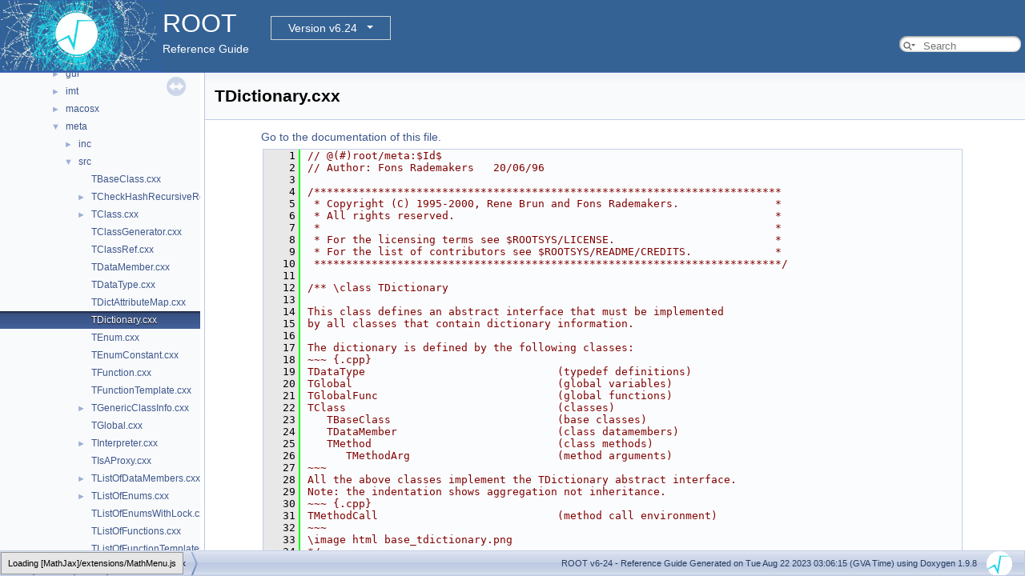

--- FILE ---
content_type: text/html
request_url: https://root.cern.ch/doc/v624/TDictionary_8cxx_source.html
body_size: 39288
content:
<!-- HTML header for doxygen 1.8.14-->
<!DOCTYPE html PUBLIC "-//W3C//DTD XHTML 1.0 Transitional//EN" "http://www.w3.org/TR/xhtml1/DTD/xhtml1-transitional.dtd">
<html xmlns="http://www.w3.org/1999/xhtml">
<head>
<meta http-equiv="Content-Type" content="text/xhtml;charset=UTF-8"/>
<meta http-equiv="X-UA-Compatible" content="IE=9"/>
<meta name="generator" content="Doxygen 1.9.8"/>
<meta name="viewport" content="width=device-width, initial-scale=1"/>
<title>ROOT: core/meta/src/TDictionary.cxx Source File</title>
<link href="tabs.css" rel="stylesheet" type="text/css"/>
<script type="text/javascript" src="jquery.js"></script>
<script type="text/javascript" src="dynsections.js"></script>
<link href="navtree.css" rel="stylesheet" type="text/css"/>
<script type="text/javascript" src="resize.js"></script>
<script type="text/javascript" src="navtreedata.js"></script>
<script type="text/javascript" src="navtree.js"></script>
<link href="search/search.css" rel="stylesheet" type="text/css"/>
<script type="text/javascript" src="search/searchdata.js"></script>
<script type="text/javascript" src="search/search.js"></script>
<script type="text/javascript">
/* @license magnet:?xt=urn:btih:d3d9a9a6595521f9666a5e94cc830dab83b65699&amp;dn=expat.txt MIT */
  $(document).ready(function() { init_search(); });
/* @license-end */
</script>
<script type="text/x-mathjax-config">
MathJax.Hub.Config({
  extensions: ["tex2jax.js"],
  jax: ["input/TeX","output/HTML-CSS"],
});
</script>
<script type="text/javascript" async="async" src="./mathjax/MathJax.js"></script>
<link href="doxygen.css" rel="stylesheet" type="text/css" />
<link href="ROOT.css" rel="stylesheet" type="text/css"/>
<!-- BEGIN version select -->
<link rel="stylesheet" type="text/css" href="https://root.cern/doc/dropdown.css">
<!--script type="text/javascript" src="https://ajax.googleapis.com/ajax/libs/jquery/3.2.1/jquery.min.js">
</script-->
<!-- END version select -->
</head>
<body>
<div id="top"><!-- do not remove this div, it is closed by doxygen! -->
<div id="titlearea">
<table bgcolor="#346295" cellspacing="0" cellpadding="0">
 <tbody>
 <tr>
  <td> <a href="https://root.cern"> <img style="height:90px;vertical-align:bottom" alt="Logo" src="rootlogo.gif"/> </a></td>
  <td valign="middle" style="color: #FFFFFF" nowrap="nowrap"><font size="6">ROOT</font> &#160;
  <!-- BEGIN version select -->
<div class="dropdown">
   <button class="dropbtn">v6-24</button>
   <div class="dropdown-content">
   </div>
</div>
<script type="text/javascript" src="../selectversion.js"></script>
<!-- END version select -->
  <br> Reference Guide </td>
  <td style="width:100%">         <div id="MSearchBox" class="MSearchBoxInactive">
        <span class="left">
          <span id="MSearchSelect"                onmouseover="return searchBox.OnSearchSelectShow()"                onmouseout="return searchBox.OnSearchSelectHide()">&#160;</span>
          <input type="text" id="MSearchField" value="" placeholder="Search" accesskey="S"
               onfocus="searchBox.OnSearchFieldFocus(true)" 
               onblur="searchBox.OnSearchFieldFocus(false)" 
               onkeyup="searchBox.OnSearchFieldChange(event)"/>
          </span><span class="right">
            <a id="MSearchClose" href="javascript:searchBox.CloseResultsWindow()"><img id="MSearchCloseImg" border="0" src="search/close.svg" alt=""/></a>
          </span>
        </div>
 </td>
 </tr>
 </tbody>
</table>
</div>
<!-- end header part -->
<!-- Generated by Doxygen 1.9.8 -->
<script type="text/javascript">
/* @license magnet:?xt=urn:btih:d3d9a9a6595521f9666a5e94cc830dab83b65699&amp;dn=expat.txt MIT */
var searchBox = new SearchBox("searchBox", "search/",'.html');
/* @license-end */
</script>
</div><!-- top -->
<div id="side-nav" class="ui-resizable side-nav-resizable">
  <div id="nav-tree">
    <div id="nav-tree-contents">
      <div id="nav-sync" class="sync"></div>
    </div>
  </div>
  <div id="splitbar" style="-moz-user-select:none;" 
       class="ui-resizable-handle">
  </div>
</div>
<script type="text/javascript">
/* @license magnet:?xt=urn:btih:d3d9a9a6595521f9666a5e94cc830dab83b65699&amp;dn=expat.txt MIT */
$(document).ready(function(){initNavTree('TDictionary_8cxx_source.html',''); initResizable(); });
/* @license-end */
</script>
<div id="doc-content">
<!-- window showing the filter options -->
<div id="MSearchSelectWindow"
     onmouseover="return searchBox.OnSearchSelectShow()"
     onmouseout="return searchBox.OnSearchSelectHide()"
     onkeydown="return searchBox.OnSearchSelectKey(event)">
</div>

<!-- iframe showing the search results (closed by default) -->
<div id="MSearchResultsWindow">
<div id="MSearchResults">
<div class="SRPage">
<div id="SRIndex">
<div id="SRResults"></div>
<div class="SRStatus" id="Loading">Loading...</div>
<div class="SRStatus" id="Searching">Searching...</div>
<div class="SRStatus" id="NoMatches">No Matches</div>
</div>
</div>
</div>
</div>

<div class="header">
  <div class="headertitle"><div class="title">TDictionary.cxx</div></div>
</div><!--header-->
<div class="contents">
<a href="TDictionary_8cxx.html">Go to the documentation of this file.</a><div class="fragment"><div class="line"><a id="l00001" name="l00001"></a><span class="lineno">    1</span><span class="comment">// @(#)root/meta:$Id$</span></div>
<div class="line"><a id="l00002" name="l00002"></a><span class="lineno">    2</span><span class="comment">// Author: Fons Rademakers   20/06/96</span></div>
<div class="line"><a id="l00003" name="l00003"></a><span class="lineno">    3</span> </div>
<div class="line"><a id="l00004" name="l00004"></a><span class="lineno">    4</span><span class="comment">/*************************************************************************</span></div>
<div class="line"><a id="l00005" name="l00005"></a><span class="lineno">    5</span><span class="comment"> * Copyright (C) 1995-2000, Rene Brun and Fons Rademakers.               *</span></div>
<div class="line"><a id="l00006" name="l00006"></a><span class="lineno">    6</span><span class="comment"> * All rights reserved.                                                  *</span></div>
<div class="line"><a id="l00007" name="l00007"></a><span class="lineno">    7</span><span class="comment"> *                                                                       *</span></div>
<div class="line"><a id="l00008" name="l00008"></a><span class="lineno">    8</span><span class="comment"> * For the licensing terms see $ROOTSYS/LICENSE.                         *</span></div>
<div class="line"><a id="l00009" name="l00009"></a><span class="lineno">    9</span><span class="comment"> * For the list of contributors see $ROOTSYS/README/CREDITS.             *</span></div>
<div class="line"><a id="l00010" name="l00010"></a><span class="lineno">   10</span><span class="comment"> *************************************************************************/</span></div>
<div class="line"><a id="l00011" name="l00011"></a><span class="lineno">   11</span><span class="comment"></span> </div>
<div class="line"><a id="l00012" name="l00012"></a><span class="lineno">   12</span><span class="comment">/** \class TDictionary</span></div>
<div class="line"><a id="l00013" name="l00013"></a><span class="lineno">   13</span><span class="comment"></span> </div>
<div class="line"><a id="l00014" name="l00014"></a><span class="lineno">   14</span><span class="comment">This class defines an abstract interface that must be implemented</span></div>
<div class="line"><a id="l00015" name="l00015"></a><span class="lineno">   15</span><span class="comment">by all classes that contain dictionary information.</span></div>
<div class="line"><a id="l00016" name="l00016"></a><span class="lineno">   16</span><span class="comment"></span> </div>
<div class="line"><a id="l00017" name="l00017"></a><span class="lineno">   17</span><span class="comment">The dictionary is defined by the following classes:</span></div>
<div class="line"><a id="l00018" name="l00018"></a><span class="lineno">   18</span><span class="comment">~~~ {.cpp}</span></div>
<div class="line"><a id="l00019" name="l00019"></a><span class="lineno">   19</span><span class="comment">TDataType                              (typedef definitions)</span></div>
<div class="line"><a id="l00020" name="l00020"></a><span class="lineno">   20</span><span class="comment">TGlobal                                (global variables)</span></div>
<div class="line"><a id="l00021" name="l00021"></a><span class="lineno">   21</span><span class="comment">TGlobalFunc                            (global functions)</span></div>
<div class="line"><a id="l00022" name="l00022"></a><span class="lineno">   22</span><span class="comment">TClass                                 (classes)</span></div>
<div class="line"><a id="l00023" name="l00023"></a><span class="lineno">   23</span><span class="comment">   TBaseClass                          (base classes)</span></div>
<div class="line"><a id="l00024" name="l00024"></a><span class="lineno">   24</span><span class="comment">   TDataMember                         (class datamembers)</span></div>
<div class="line"><a id="l00025" name="l00025"></a><span class="lineno">   25</span><span class="comment">   TMethod                             (class methods)</span></div>
<div class="line"><a id="l00026" name="l00026"></a><span class="lineno">   26</span><span class="comment">      TMethodArg                       (method arguments)</span></div>
<div class="line"><a id="l00027" name="l00027"></a><span class="lineno">   27</span><span class="comment">~~~</span></div>
<div class="line"><a id="l00028" name="l00028"></a><span class="lineno">   28</span><span class="comment">All the above classes implement the TDictionary abstract interface.</span></div>
<div class="line"><a id="l00029" name="l00029"></a><span class="lineno">   29</span><span class="comment">Note: the indentation shows aggregation not inheritance.</span></div>
<div class="line"><a id="l00030" name="l00030"></a><span class="lineno">   30</span><span class="comment">~~~ {.cpp}</span></div>
<div class="line"><a id="l00031" name="l00031"></a><span class="lineno">   31</span><span class="comment">TMethodCall                            (method call environment)</span></div>
<div class="line"><a id="l00032" name="l00032"></a><span class="lineno">   32</span><span class="comment">~~~</span></div>
<div class="line"><a id="l00033" name="l00033"></a><span class="lineno">   33</span><span class="comment">\image html base_tdictionary.png</span></div>
<div class="line"><a id="l00034" name="l00034"></a><span class="lineno">   34</span><span class="comment">*/</span></div>
<div class="line"><a id="l00035" name="l00035"></a><span class="lineno">   35</span> </div>
<div class="line"><a id="l00036" name="l00036"></a><span class="lineno">   36</span><span class="preprocessor">#include &quot;<a class="code" href="TDictionary_8h.html">TDictionary.h</a>&quot;</span></div>
<div class="line"><a id="l00037" name="l00037"></a><span class="lineno">   37</span><span class="preprocessor">#include &quot;<a class="code" href="TClass_8h.html">TClass.h</a>&quot;</span></div>
<div class="line"><a id="l00038" name="l00038"></a><span class="lineno">   38</span><span class="preprocessor">#include &quot;<a class="code" href="TClassEdit_8h.html">TClassEdit.h</a>&quot;</span></div>
<div class="line"><a id="l00039" name="l00039"></a><span class="lineno">   39</span><span class="preprocessor">#include &quot;<a class="code" href="TDataType_8h.html">TDataType.h</a>&quot;</span></div>
<div class="line"><a id="l00040" name="l00040"></a><span class="lineno">   40</span><span class="preprocessor">#include &quot;<a class="code" href="TDictAttributeMap_8h.html">TDictAttributeMap.h</a>&quot;</span></div>
<div class="line"><a id="l00041" name="l00041"></a><span class="lineno">   41</span><span class="preprocessor">#include &quot;<a class="code" href="TInterpreter_8h.html">TInterpreter.h</a>&quot;</span></div>
<div class="line"><a id="l00042" name="l00042"></a><span class="lineno">   42</span><span class="preprocessor">#include &quot;<a class="code" href="TROOT_8h.html">TROOT.h</a>&quot;</span></div>
<div class="line"><a id="l00043" name="l00043"></a><span class="lineno">   43</span> </div>
<div class="line"><a id="l00044" name="l00044"></a><span class="lineno">   44</span> </div>
<div class="line"><a id="l00045" name="l00045"></a><span class="lineno">   45</span><a class="code hl_define" href="Rtypes_8h.html#a3f9bf160bbbb44209e95556960836b96">ClassImp</a>(<a class="code hl_class" href="classTDictionary.html">TDictionary</a>);</div>
<div class="line"><a id="l00046" name="l00046"></a><span class="lineno">   46</span> </div>
<div class="line"><a id="l00047" name="l00047"></a><span class="lineno"><a class="line" href="classTDictionary.html#aaf5ccdf7f9782bfd218b415cea7da406">   47</a></span><a class="code hl_function" href="classTDictionary.html#ad43aa94dcff09e2c70dabc0dc3af2732">TDictionary::TDictionary</a>(<span class="keyword">const</span> <a class="code hl_class" href="classTDictionary.html">TDictionary</a>&amp; dict):</div>
<div class="line"><a id="l00048" name="l00048"></a><span class="lineno">   48</span>   <a class="code hl_class" href="classTNamed.html">TNamed</a>(dict),</div>
<div class="line"><a id="l00049" name="l00049"></a><span class="lineno">   49</span>   fAttributeMap(dict.fAttributeMap ?</div>
<div class="line"><a id="l00050" name="l00050"></a><span class="lineno">   50</span>                 ((<a class="code hl_class" href="classTDictAttributeMap.html">TDictAttributeMap</a>*)dict.fAttributeMap-&gt;Clone()) : 0 ),</div>
<div class="line"><a id="l00051" name="l00051"></a><span class="lineno">   51</span>   fUpdatingTransactionCount(0)</div>
<div class="line"><a id="l00052" name="l00052"></a><span class="lineno">   52</span>{</div>
<div class="line"><a id="l00053" name="l00053"></a><span class="lineno">   53</span>   <span class="comment">// Copy constructor, cloning fAttributeMap.</span></div>
<div class="line"><a id="l00054" name="l00054"></a><span class="lineno">   54</span>}</div>
<div class="line"><a id="l00055" name="l00055"></a><span class="lineno">   55</span> </div>
<div class="line"><a id="l00056" name="l00056"></a><span class="lineno"><a class="line" href="classTDictionary.html#afbfb859469c0342aa0c098c87a304ae0">   56</a></span><a class="code hl_function" href="classTDictionary.html#afbfb859469c0342aa0c098c87a304ae0">TDictionary::~TDictionary</a>()</div>
<div class="line"><a id="l00057" name="l00057"></a><span class="lineno">   57</span>{</div>
<div class="line"><a id="l00058" name="l00058"></a><span class="lineno">   58</span>   <span class="comment">// Destruct a TDictionary, delete the attribute map.</span></div>
<div class="line"><a id="l00059" name="l00059"></a><span class="lineno">   59</span>   <span class="keyword">delete</span> <a class="code hl_variable" href="classTDictionary.html#a1366cafc940067c85d600b7860dd674e">fAttributeMap</a>;</div>
<div class="line"><a id="l00060" name="l00060"></a><span class="lineno">   60</span>}</div>
<div class="line"><a id="l00061" name="l00061"></a><span class="lineno">   61</span> </div>
<div class="line"><a id="l00062" name="l00062"></a><span class="lineno"><a class="line" href="classTDictionary.html#aa71ba174e1cd6816c5d772b6289076c0">   62</a></span><a class="code hl_class" href="classTDictionary.html">TDictionary</a> &amp;<a class="code hl_function" href="classTDictionary.html#aa71ba174e1cd6816c5d772b6289076c0">TDictionary::operator=</a>(<span class="keyword">const</span> <a class="code hl_class" href="classTDictionary.html">TDictionary</a>&amp; dict)</div>
<div class="line"><a id="l00063" name="l00063"></a><span class="lineno">   63</span>{</div>
<div class="line"><a id="l00064" name="l00064"></a><span class="lineno">   64</span>  <span class="comment">// Assignment op, cloning fAttributeMap.</span></div>
<div class="line"><a id="l00065" name="l00065"></a><span class="lineno">   65</span>  <a class="code hl_function" href="classTNamed.html#af295e25cc047d7ecae3841d87b0cb59e">TNamed::operator=</a>(dict);</div>
<div class="line"><a id="l00066" name="l00066"></a><span class="lineno">   66</span> </div>
<div class="line"><a id="l00067" name="l00067"></a><span class="lineno">   67</span>  <span class="keyword">delete</span> <a class="code hl_variable" href="classTDictionary.html#a1366cafc940067c85d600b7860dd674e">fAttributeMap</a>;</div>
<div class="line"><a id="l00068" name="l00068"></a><span class="lineno">   68</span>  <a class="code hl_variable" href="classTDictionary.html#a1366cafc940067c85d600b7860dd674e">fAttributeMap</a> = 0;</div>
<div class="line"><a id="l00069" name="l00069"></a><span class="lineno">   69</span>  <span class="keywordflow">if</span> (dict.<a class="code hl_variable" href="classTDictionary.html#a1366cafc940067c85d600b7860dd674e">fAttributeMap</a>)</div>
<div class="line"><a id="l00070" name="l00070"></a><span class="lineno">   70</span>    <a class="code hl_variable" href="classTDictionary.html#a1366cafc940067c85d600b7860dd674e">fAttributeMap</a> = ((<a class="code hl_class" href="classTDictAttributeMap.html">TDictAttributeMap</a>*)dict.<a class="code hl_variable" href="classTDictionary.html#a1366cafc940067c85d600b7860dd674e">fAttributeMap</a>-&gt;<a class="code hl_function" href="classTObject.html#a4696036d44dcbe28970a13b8f4e5d6b2">Clone</a>());</div>
<div class="line"><a id="l00071" name="l00071"></a><span class="lineno">   71</span> </div>
<div class="line"><a id="l00072" name="l00072"></a><span class="lineno">   72</span>  <span class="keywordflow">return</span> *<span class="keyword">this</span>;</div>
<div class="line"><a id="l00073" name="l00073"></a><span class="lineno">   73</span>}</div>
<div class="line"><a id="l00074" name="l00074"></a><span class="lineno">   74</span> </div>
<div class="line"><a id="l00075" name="l00075"></a><span class="lineno"><a class="line" href="classTDictionary.html#afb36871e757e8ce5ce0c3ae452ee6540">   75</a></span><span class="keywordtype">void</span> <a class="code hl_function" href="classTDictionary.html#afb36871e757e8ce5ce0c3ae452ee6540">TDictionary::CreateAttributeMap</a>()</div>
<div class="line"><a id="l00076" name="l00076"></a><span class="lineno">   76</span>{</div>
<div class="line"><a id="l00077" name="l00077"></a><span class="lineno">   77</span>   <span class="comment">//Create a TDictAttributeMap for a TClass to be able to add attribute pairs</span></div>
<div class="line"><a id="l00078" name="l00078"></a><span class="lineno">   78</span>   <span class="comment">//key-value to the TClass.</span></div>
<div class="line"><a id="l00079" name="l00079"></a><span class="lineno">   79</span> </div>
<div class="line"><a id="l00080" name="l00080"></a><span class="lineno">   80</span>   <span class="keywordflow">if</span> (!<a class="code hl_variable" href="classTDictionary.html#a1366cafc940067c85d600b7860dd674e">fAttributeMap</a>)</div>
<div class="line"><a id="l00081" name="l00081"></a><span class="lineno">   81</span>      <a class="code hl_variable" href="classTDictionary.html#a1366cafc940067c85d600b7860dd674e">fAttributeMap</a> = <span class="keyword">new</span> <a class="code hl_class" href="classTDictAttributeMap.html">TDictAttributeMap</a>;</div>
<div class="line"><a id="l00082" name="l00082"></a><span class="lineno">   82</span>}</div>
<div class="line"><a id="l00083" name="l00083"></a><span class="lineno">   83</span><span class="comment"></span> </div>
<div class="line"><a id="l00084" name="l00084"></a><span class="lineno">   84</span><span class="comment">////////////////////////////////////////////////////////////////////////////////</span></div>
<div class="line"><a id="l00085" name="l00085"></a><span class="lineno">   85</span><span class="comment">/// Retrieve the type (class, fundamental type, typedef etc)</span></div>
<div class="line"><a id="l00086" name="l00086"></a><span class="lineno">   86</span><span class="comment">/// named &quot;name&quot;. Returned object is either a TClass or TDataType.</span></div>
<div class="line"><a id="l00087" name="l00087"></a><span class="lineno">   87</span><span class="comment">/// Returns `nullptr` if the type is unknown.</span></div>
<div class="line"><a id="l00088" name="l00088"></a><span class="lineno">   88</span><span class="comment"></span> </div>
<div class="line"><a id="l00089" name="l00089"></a><span class="lineno"><a class="line" href="classTDictionary.html#ab0c488f58604d22f97f565422dc09cb4">   89</a></span><a class="code hl_class" href="classTDictionary.html">TDictionary</a>* <a class="code hl_function" href="classTDictionary.html#ab0c488f58604d22f97f565422dc09cb4">TDictionary::GetDictionary</a>(<span class="keyword">const</span> <span class="keywordtype">char</span>* <a class="code hl_variable" href="TGX11_8cxx.html#a3777dbae63a15da001b2baa317a25149">name</a>)</div>
<div class="line"><a id="l00090" name="l00090"></a><span class="lineno">   90</span>{</div>
<div class="line"><a id="l00091" name="l00091"></a><span class="lineno">   91</span>   <span class="comment">// Start with typedef, the query is way faster than TClass::GetClass().</span></div>
<div class="line"><a id="l00092" name="l00092"></a><span class="lineno">   92</span>   <span class="keywordflow">if</span> (<span class="keyword">auto</span>* ret = (<a class="code hl_class" href="classTDictionary.html">TDictionary</a>*)<a class="code hl_define" href="TROOT_8h.html#a851dd11b3478372a25ba6eff6dcfa5b1">gROOT</a>-&gt;GetListOfTypes()-&gt;FindObject(<a class="code hl_variable" href="TGX11_8cxx.html#a3777dbae63a15da001b2baa317a25149">name</a>)) {</div>
<div class="line"><a id="l00093" name="l00093"></a><span class="lineno">   93</span>      <span class="keywordflow">if</span> (<span class="keyword">auto</span> *dtRet = <span class="keyword">dynamic_cast&lt;</span><a class="code hl_class" href="classTDataType.html">TDataType</a>*<span class="keyword">&gt;</span>(ret)) {</div>
<div class="line"><a id="l00094" name="l00094"></a><span class="lineno">   94</span>         <span class="keywordflow">if</span> (dtRet-&gt;GetType() &lt;= 0) {</div>
<div class="line"><a id="l00095" name="l00095"></a><span class="lineno">   95</span>            <span class="comment">// Not a numeric type. Is it a known class?</span></div>
<div class="line"><a id="l00096" name="l00096"></a><span class="lineno">   96</span>            <span class="keywordflow">if</span> (<span class="keyword">auto</span> *clRet = <a class="code hl_function" href="classTClass.html#afe8013ba88402f7bf85934d13e3a89e3">TClass::GetClass</a>(<a class="code hl_variable" href="TGX11_8cxx.html#a3777dbae63a15da001b2baa317a25149">name</a>, <span class="keyword">true</span>))</div>
<div class="line"><a id="l00097" name="l00097"></a><span class="lineno">   97</span>               <span class="keywordflow">return</span> clRet;</div>
<div class="line"><a id="l00098" name="l00098"></a><span class="lineno">   98</span>         }</div>
<div class="line"><a id="l00099" name="l00099"></a><span class="lineno">   99</span>      }</div>
<div class="line"><a id="l00100" name="l00100"></a><span class="lineno">  100</span>      <span class="keywordflow">return</span> ret;</div>
<div class="line"><a id="l00101" name="l00101"></a><span class="lineno">  101</span>   }</div>
<div class="line"><a id="l00102" name="l00102"></a><span class="lineno">  102</span> </div>
<div class="line"><a id="l00103" name="l00103"></a><span class="lineno">  103</span>   <span class="keywordflow">return</span> <a class="code hl_function" href="classTClass.html#afe8013ba88402f7bf85934d13e3a89e3">TClass::GetClass</a>(<a class="code hl_variable" href="TGX11_8cxx.html#a3777dbae63a15da001b2baa317a25149">name</a>, <span class="keyword">true</span>);</div>
<div class="line"><a id="l00104" name="l00104"></a><span class="lineno">  104</span>}</div>
<div class="line"><a id="l00105" name="l00105"></a><span class="lineno">  105</span> </div>
<div class="line"><a id="l00106" name="l00106"></a><span class="lineno"><a class="line" href="classTDictionary.html#aca497be677b6c3401c5231eb2d1053e5">  106</a></span><a class="code hl_class" href="classTDictionary.html">TDictionary</a>* <a class="code hl_function" href="classTDictionary.html#ab0c488f58604d22f97f565422dc09cb4">TDictionary::GetDictionary</a>(<span class="keyword">const</span> std::type_info &amp;typeinfo)</div>
<div class="line"><a id="l00107" name="l00107"></a><span class="lineno">  107</span>{</div>
<div class="line"><a id="l00108" name="l00108"></a><span class="lineno">  108</span>   <span class="comment">// Retrieve the type (class, fundamental type, typedef etc)</span></div>
<div class="line"><a id="l00109" name="l00109"></a><span class="lineno">  109</span>   <span class="comment">// with typeid typeinfo. Returned object is either a TClass or TDataType.</span></div>
<div class="line"><a id="l00110" name="l00110"></a><span class="lineno">  110</span>   <span class="comment">// Returns 0 if the type is unknown.</span></div>
<div class="line"><a id="l00111" name="l00111"></a><span class="lineno">  111</span> </div>
<div class="line"><a id="l00112" name="l00112"></a><span class="lineno">  112</span>   <a class="code hl_enumeration" href="TDataType_8h.html#add4d321bb9cc51030786d53d76b8b0bd">EDataType</a> datatype = <a class="code hl_function" href="classTDataType.html#a0b394f93cb1766040addf22f4c399a15">TDataType::GetType</a>(typeinfo);</div>
<div class="line"><a id="l00113" name="l00113"></a><span class="lineno">  113</span>   <a class="code hl_class" href="classTDictionary.html">TDictionary</a>* ret = <a class="code hl_function" href="classTDataType.html#ac9d13decabb8d3ddbc0f2d503cc3e373">TDataType::GetDataType</a>(datatype);</div>
<div class="line"><a id="l00114" name="l00114"></a><span class="lineno">  114</span>   <span class="keywordflow">if</span> (ret) <span class="keywordflow">return</span> ret;</div>
<div class="line"><a id="l00115" name="l00115"></a><span class="lineno">  115</span> </div>
<div class="line"><a id="l00116" name="l00116"></a><span class="lineno">  116</span>   <span class="keywordflow">return</span> <a class="code hl_function" href="classTClass.html#afe8013ba88402f7bf85934d13e3a89e3">TClass::GetClass</a>(typeinfo, <span class="keyword">true</span>);</div>
<div class="line"><a id="l00117" name="l00117"></a><span class="lineno">  117</span>}</div>
<div class="line"><a id="l00118" name="l00118"></a><span class="lineno">  118</span> </div>
<div class="line"><a id="l00119" name="l00119"></a><span class="lineno"><a class="line" href="classTDictionary.html#a70fa58818fa85bd5b41241040e4ff028">  119</a></span><a class="code hl_class" href="classbool.html">Bool_t</a> <a class="code hl_function" href="classTDictionary.html#a70fa58818fa85bd5b41241040e4ff028">TDictionary::UpdateInterpreterStateMarker</a>()</div>
<div class="line"><a id="l00120" name="l00120"></a><span class="lineno">  120</span>{</div>
<div class="line"><a id="l00121" name="l00121"></a><span class="lineno">  121</span>   <span class="comment">// Return true if there were any transactions that could have changed the</span></div>
<div class="line"><a id="l00122" name="l00122"></a><span class="lineno">  122</span>   <span class="comment">// state of the object.</span></div>
<div class="line"><a id="l00123" name="l00123"></a><span class="lineno">  123</span>   <a class="code hl_typedef" href="RtypesCore_8h.html#aec5c78ee1411360ee0f2dc942f475c63">ULong64_t</a> currentTransaction = <a class="code hl_define" href="TInterpreter_8h.html#a943f074408c15163f1edf41c2dcd95ac">gInterpreter</a>-&gt;GetInterpreterStateMarker();</div>
<div class="line"><a id="l00124" name="l00124"></a><span class="lineno">  124</span>   <span class="keywordflow">if</span> (currentTransaction == <a class="code hl_variable" href="classTDictionary.html#a65c1da5375cc5c1ceb8ce1e0eb01aad5">fUpdatingTransactionCount</a>) {</div>
<div class="line"><a id="l00125" name="l00125"></a><span class="lineno">  125</span>      <span class="keywordflow">return</span> <span class="keyword">false</span>;</div>
<div class="line"><a id="l00126" name="l00126"></a><span class="lineno">  126</span>   }</div>
<div class="line"><a id="l00127" name="l00127"></a><span class="lineno">  127</span>   <a class="code hl_variable" href="classTDictionary.html#a65c1da5375cc5c1ceb8ce1e0eb01aad5">fUpdatingTransactionCount</a> = currentTransaction;</div>
<div class="line"><a id="l00128" name="l00128"></a><span class="lineno">  128</span>   <span class="keywordflow">return</span> <span class="keyword">true</span>;</div>
<div class="line"><a id="l00129" name="l00129"></a><span class="lineno">  129</span>}</div>
<div class="ttc" id="aRtypesCore_8h_html_aec5c78ee1411360ee0f2dc942f475c63"><div class="ttname"><a href="RtypesCore_8h.html#aec5c78ee1411360ee0f2dc942f475c63">ULong64_t</a></div><div class="ttdeci">unsigned long long ULong64_t</div><div class="ttdef"><b>Definition</b> <a href="RtypesCore_8h_source.html#l00074">RtypesCore.h:74</a></div></div>
<div class="ttc" id="aRtypes_8h_html_a3f9bf160bbbb44209e95556960836b96"><div class="ttname"><a href="Rtypes_8h.html#a3f9bf160bbbb44209e95556960836b96">ClassImp</a></div><div class="ttdeci">#define ClassImp(name)</div><div class="ttdef"><b>Definition</b> <a href="Rtypes_8h_source.html#l00364">Rtypes.h:364</a></div></div>
<div class="ttc" id="aTClassEdit_8h_html"><div class="ttname"><a href="TClassEdit_8h.html">TClassEdit.h</a></div></div>
<div class="ttc" id="aTClass_8h_html"><div class="ttname"><a href="TClass_8h.html">TClass.h</a></div></div>
<div class="ttc" id="aTDataType_8h_html"><div class="ttname"><a href="TDataType_8h.html">TDataType.h</a></div></div>
<div class="ttc" id="aTDataType_8h_html_add4d321bb9cc51030786d53d76b8b0bd"><div class="ttname"><a href="TDataType_8h.html#add4d321bb9cc51030786d53d76b8b0bd">EDataType</a></div><div class="ttdeci">EDataType</div><div class="ttdef"><b>Definition</b> <a href="TDataType_8h_source.html#l00028">TDataType.h:28</a></div></div>
<div class="ttc" id="aTDictAttributeMap_8h_html"><div class="ttname"><a href="TDictAttributeMap_8h.html">TDictAttributeMap.h</a></div></div>
<div class="ttc" id="aTDictionary_8h_html"><div class="ttname"><a href="TDictionary_8h.html">TDictionary.h</a></div></div>
<div class="ttc" id="aTGX11_8cxx_html_a3777dbae63a15da001b2baa317a25149"><div class="ttname"><a href="TGX11_8cxx.html#a3777dbae63a15da001b2baa317a25149">name</a></div><div class="ttdeci">char name[80]</div><div class="ttdef"><b>Definition</b> <a href="TGX11_8cxx_source.html#l00110">TGX11.cxx:110</a></div></div>
<div class="ttc" id="aTInterpreter_8h_html"><div class="ttname"><a href="TInterpreter_8h.html">TInterpreter.h</a></div></div>
<div class="ttc" id="aTInterpreter_8h_html_a943f074408c15163f1edf41c2dcd95ac"><div class="ttname"><a href="TInterpreter_8h.html#a943f074408c15163f1edf41c2dcd95ac">gInterpreter</a></div><div class="ttdeci">#define gInterpreter</div><div class="ttdef"><b>Definition</b> <a href="TInterpreter_8h_source.html#l00562">TInterpreter.h:562</a></div></div>
<div class="ttc" id="aTROOT_8h_html"><div class="ttname"><a href="TROOT_8h.html">TROOT.h</a></div></div>
<div class="ttc" id="aTROOT_8h_html_a851dd11b3478372a25ba6eff6dcfa5b1"><div class="ttname"><a href="TROOT_8h.html#a851dd11b3478372a25ba6eff6dcfa5b1">gROOT</a></div><div class="ttdeci">#define gROOT</div><div class="ttdef"><b>Definition</b> <a href="TROOT_8h_source.html#l00406">TROOT.h:406</a></div></div>
<div class="ttc" id="aclassTClass_html_afe8013ba88402f7bf85934d13e3a89e3"><div class="ttname"><a href="classTClass.html#afe8013ba88402f7bf85934d13e3a89e3">TClass::GetClass</a></div><div class="ttdeci">static TClass * GetClass(const char *name, Bool_t load=kTRUE, Bool_t silent=kFALSE)</div><div class="ttdoc">Static method returning pointer to TClass of the specified class name.</div><div class="ttdef"><b>Definition</b> <a href="TClass_8cxx_source.html#l02957">TClass.cxx:2957</a></div></div>
<div class="ttc" id="aclassTDataType_html"><div class="ttname"><a href="classTDataType.html">TDataType</a></div><div class="ttdoc">Basic data type descriptor (datatype information is obtained from CINT).</div><div class="ttdef"><b>Definition</b> <a href="TDataType_8h_source.html#l00044">TDataType.h:44</a></div></div>
<div class="ttc" id="aclassTDataType_html_a0b394f93cb1766040addf22f4c399a15"><div class="ttname"><a href="classTDataType.html#a0b394f93cb1766040addf22f4c399a15">TDataType::GetType</a></div><div class="ttdeci">Int_t GetType() const</div><div class="ttdef"><b>Definition</b> <a href="TDataType_8h_source.html#l00068">TDataType.h:68</a></div></div>
<div class="ttc" id="aclassTDataType_html_ac9d13decabb8d3ddbc0f2d503cc3e373"><div class="ttname"><a href="classTDataType.html#ac9d13decabb8d3ddbc0f2d503cc3e373">TDataType::GetDataType</a></div><div class="ttdeci">static TDataType * GetDataType(EDataType type)</div><div class="ttdoc">Given a EDataType type, get the TDataType* that represents it.</div><div class="ttdef"><b>Definition</b> <a href="TDataType_8cxx_source.html#l00451">TDataType.cxx:451</a></div></div>
<div class="ttc" id="aclassTDictAttributeMap_html"><div class="ttname"><a href="classTDictAttributeMap.html">TDictAttributeMap</a></div><div class="ttdoc">The ROOT object has a list of properties which are stored and retrieved using TDictAttributeMap.</div><div class="ttdef"><b>Definition</b> <a href="TDictAttributeMap_8h_source.html#l00029">TDictAttributeMap.h:30</a></div></div>
<div class="ttc" id="aclassTDictionary_html"><div class="ttname"><a href="classTDictionary.html">TDictionary</a></div><div class="ttdoc">This class defines an abstract interface that must be implemented by all classes that contain diction...</div><div class="ttdef"><b>Definition</b> <a href="TDictionary_8h_source.html#l00167">TDictionary.h:167</a></div></div>
<div class="ttc" id="aclassTDictionary_html_a1366cafc940067c85d600b7860dd674e"><div class="ttname"><a href="classTDictionary.html#a1366cafc940067c85d600b7860dd674e">TDictionary::fAttributeMap</a></div><div class="ttdeci">TDictAttributeMap * fAttributeMap</div><div class="ttdef"><b>Definition</b> <a href="TDictionary_8h_source.html#l00170">TDictionary.h:170</a></div></div>
<div class="ttc" id="aclassTDictionary_html_a65c1da5375cc5c1ceb8ce1e0eb01aad5"><div class="ttname"><a href="classTDictionary.html#a65c1da5375cc5c1ceb8ce1e0eb01aad5">TDictionary::fUpdatingTransactionCount</a></div><div class="ttdeci">ULong64_t fUpdatingTransactionCount</div><div class="ttdef"><b>Definition</b> <a href="TDictionary_8h_source.html#l00171">TDictionary.h:171</a></div></div>
<div class="ttc" id="aclassTDictionary_html_a70fa58818fa85bd5b41241040e4ff028"><div class="ttname"><a href="classTDictionary.html#a70fa58818fa85bd5b41241040e4ff028">TDictionary::UpdateInterpreterStateMarker</a></div><div class="ttdeci">Bool_t UpdateInterpreterStateMarker()</div><div class="ttdoc">the Cling ID of the transaction that last updated the object</div><div class="ttdef"><b>Definition</b> <a href="TDictionary_8cxx_source.html#l00119">TDictionary.cxx:119</a></div></div>
<div class="ttc" id="aclassTDictionary_html_aa71ba174e1cd6816c5d772b6289076c0"><div class="ttname"><a href="classTDictionary.html#aa71ba174e1cd6816c5d772b6289076c0">TDictionary::operator=</a></div><div class="ttdeci">TDictionary &amp; operator=(const TDictionary &amp;other)</div><div class="ttdef"><b>Definition</b> <a href="TDictionary_8cxx_source.html#l00062">TDictionary.cxx:62</a></div></div>
<div class="ttc" id="aclassTDictionary_html_ab0c488f58604d22f97f565422dc09cb4"><div class="ttname"><a href="classTDictionary.html#ab0c488f58604d22f97f565422dc09cb4">TDictionary::GetDictionary</a></div><div class="ttdeci">static TDictionary * GetDictionary(const char *name)</div><div class="ttdoc">Retrieve the type (class, fundamental type, typedef etc) named &quot;name&quot;.</div><div class="ttdef"><b>Definition</b> <a href="TDictionary_8cxx_source.html#l00089">TDictionary.cxx:89</a></div></div>
<div class="ttc" id="aclassTDictionary_html_ad43aa94dcff09e2c70dabc0dc3af2732"><div class="ttname"><a href="classTDictionary.html#ad43aa94dcff09e2c70dabc0dc3af2732">TDictionary::TDictionary</a></div><div class="ttdeci">TDictionary()</div><div class="ttdef"><b>Definition</b> <a href="TDictionary_8h_source.html#l00177">TDictionary.h:177</a></div></div>
<div class="ttc" id="aclassTDictionary_html_afb36871e757e8ce5ce0c3ae452ee6540"><div class="ttname"><a href="classTDictionary.html#afb36871e757e8ce5ce0c3ae452ee6540">TDictionary::CreateAttributeMap</a></div><div class="ttdeci">void CreateAttributeMap()</div><div class="ttdef"><b>Definition</b> <a href="TDictionary_8cxx_source.html#l00075">TDictionary.cxx:75</a></div></div>
<div class="ttc" id="aclassTDictionary_html_afbfb859469c0342aa0c098c87a304ae0"><div class="ttname"><a href="classTDictionary.html#afbfb859469c0342aa0c098c87a304ae0">TDictionary::~TDictionary</a></div><div class="ttdeci">virtual ~TDictionary()</div><div class="ttdef"><b>Definition</b> <a href="TDictionary_8cxx_source.html#l00056">TDictionary.cxx:56</a></div></div>
<div class="ttc" id="aclassTNamed_html"><div class="ttname"><a href="classTNamed.html">TNamed</a></div><div class="ttdoc">The TNamed class is the base class for all named ROOT classes.</div><div class="ttdef"><b>Definition</b> <a href="TNamed_8h_source.html#l00029">TNamed.h:29</a></div></div>
<div class="ttc" id="aclassTNamed_html_af295e25cc047d7ecae3841d87b0cb59e"><div class="ttname"><a href="classTNamed.html#af295e25cc047d7ecae3841d87b0cb59e">TNamed::operator=</a></div><div class="ttdeci">TNamed &amp; operator=(const TNamed &amp;rhs)</div><div class="ttdoc">TNamed assignment operator.</div><div class="ttdef"><b>Definition</b> <a href="TNamed_8cxx_source.html#l00051">TNamed.cxx:51</a></div></div>
<div class="ttc" id="aclassTObject_html_a4696036d44dcbe28970a13b8f4e5d6b2"><div class="ttname"><a href="classTObject.html#a4696036d44dcbe28970a13b8f4e5d6b2">TObject::Clone</a></div><div class="ttdeci">virtual TObject * Clone(const char *newname=&quot;&quot;) const</div><div class="ttdoc">Make a clone of an object using the Streamer facility.</div><div class="ttdef"><b>Definition</b> <a href="TObject_8cxx_source.html#l00146">TObject.cxx:146</a></div></div>
<div class="ttc" id="aclassbool_html"><div class="ttname"><a href="classbool.html">bool</a></div></div>
</div><!-- fragment --></div><!-- contents -->
</div><!-- doc-content -->
<!-- HTML footer for doxygen 1.8.14-->
<!-- start footer part -->
<div id="nav-path" class="navpath"><!-- id is needed for treeview function! -->
  <ul>
    <li class="navelem"><a class="el" href="dir_4270bfced15e0e73154b13468c7c9ad9.html">core</a></li><li class="navelem"><a class="el" href="dir_0c8d9ac506b418c441cc00da4a5dde44.html">meta</a></li><li class="navelem"><a class="el" href="dir_819ff163a8a7778242946ff3f29d8f3d.html">src</a></li><li class="navelem"><a class="el" href="TDictionary_8cxx.html">TDictionary.cxx</a></li>
    <li class="footer">
    ROOT v6-24 - Reference Guide Generated on Tue Aug 22 2023 03:06:15 (GVA Time) using Doxygen 1.9.8 &#160;&#160;
    <img class="footer" src="rootlogo_s.gif" alt="root" style="width:auto;height:auto;"/></li>
  </ul>
</div>
</body>
</html>


--- FILE ---
content_type: image/svg+xml
request_url: https://root.cern.ch/doc/v624/search/close.svg
body_size: 947
content:
<?xml version="1.0" encoding="UTF-8" standalone="no"?>
<!DOCTYPE svg PUBLIC "-//W3C//DTD SVG 1.1//EN"
 "https://www.w3.org/Graphics/SVG/1.1/DTD/svg11.dtd">
<svg
   xmlns="http://www.w3.org/2000/svg"
   xmlns:xlink="http://www.w3.org/1999/xlink"
   viewBox="0 0 11 11"
   height="11"
   width="11"
   id="svg2"
   version="1.1">
  <defs
     id="defs6" />
  <path
     id="path12"
     d="M 5.5 0.5 A 5 5 0 0 0 0.5 5.5 A 5 5 0 0 0 5.5 10.5 A 5 5 0 0 0 10.5 5.5 A 5 5 0 0 0 5.5 0.5 z M 3.5820312 3 A 0.58291923 0.58291923 0 0 1 4 3.1757812 L 5.5 4.6757812 L 7 3.1757812 A 0.58291923 0.58291923 0 0 1 7.4003906 3 A 0.58291923 0.58291923 0 0 1 7.8242188 4 L 6.3242188 5.5 L 7.8242188 7 A 0.58291923 0.58291923 0 1 1 7 7.8242188 L 5.5 6.3242188 L 4 7.8242188 A 0.58291923 0.58291923 0 1 1 3.1757812 7 L 4.6757812 5.5 L 3.1757812 4 A 0.58291923 0.58291923 0 0 1 3.5820312 3 z "
     style="stroke-width:1.09870648;fill:#bababa;fill-opacity:1" />
</svg>


--- FILE ---
content_type: application/javascript
request_url: https://root.cern.ch/doc/v624/dir_0c8d9ac506b418c441cc00da4a5dde44.js
body_size: 246
content:
var dir_0c8d9ac506b418c441cc00da4a5dde44 =
[
    [ "inc", "dir_abcb4fb9af3411d583a6bb06d8986a92.html", "dir_abcb4fb9af3411d583a6bb06d8986a92" ],
    [ "src", "dir_819ff163a8a7778242946ff3f29d8f3d.html", "dir_819ff163a8a7778242946ff3f29d8f3d" ]
];

--- FILE ---
content_type: application/javascript
request_url: https://root.cern.ch/doc/v624/dir_819ff163a8a7778242946ff3f29d8f3d.js
body_size: 2578
content:
var dir_819ff163a8a7778242946ff3f29d8f3d =
[
    [ "TBaseClass.cxx", "TBaseClass_8cxx.html", null ],
    [ "TCheckHashRecursiveRemoveConsistency.h", "TCheckHashRecursiveRemoveConsistency_8h.html", "TCheckHashRecursiveRemoveConsistency_8h" ],
    [ "TClass.cxx", "TClass_8cxx.html", "TClass_8cxx" ],
    [ "TClassGenerator.cxx", "TClassGenerator_8cxx.html", null ],
    [ "TClassRef.cxx", "TClassRef_8cxx.html", null ],
    [ "TDataMember.cxx", "TDataMember_8cxx.html", null ],
    [ "TDataType.cxx", "TDataType_8cxx.html", null ],
    [ "TDictAttributeMap.cxx", "TDictAttributeMap_8cxx.html", null ],
    [ "TDictionary.cxx", "TDictionary_8cxx.html", null ],
    [ "TEnum.cxx", "TEnum_8cxx.html", null ],
    [ "TEnumConstant.cxx", "TEnumConstant_8cxx.html", null ],
    [ "TFunction.cxx", "TFunction_8cxx.html", null ],
    [ "TFunctionTemplate.cxx", "TFunctionTemplate_8cxx.html", null ],
    [ "TGenericClassInfo.cxx", "TGenericClassInfo_8cxx.html", "TGenericClassInfo_8cxx" ],
    [ "TGlobal.cxx", "TGlobal_8cxx.html", null ],
    [ "TInterpreter.cxx", "TInterpreter_8cxx.html", "TInterpreter_8cxx" ],
    [ "TIsAProxy.cxx", "TIsAProxy_8cxx.html", null ],
    [ "TListOfDataMembers.cxx", "TListOfDataMembers_8cxx.html", "TListOfDataMembers_8cxx" ],
    [ "TListOfEnums.cxx", "TListOfEnums_8cxx.html", "TListOfEnums_8cxx" ],
    [ "TListOfEnumsWithLock.cxx", "TListOfEnumsWithLock_8cxx.html", null ],
    [ "TListOfFunctions.cxx", "TListOfFunctions_8cxx.html", null ],
    [ "TListOfFunctionTemplates.cxx", "TListOfFunctionTemplates_8cxx.html", null ],
    [ "TMethod.cxx", "TMethod_8cxx.html", null ],
    [ "TMethodArg.cxx", "TMethodArg_8cxx.html", null ],
    [ "TMethodCall.cxx", "TMethodCall_8cxx.html", "TMethodCall_8cxx" ],
    [ "TProtoClass.cxx", "TProtoClass_8cxx.html", "TProtoClass_8cxx" ],
    [ "TRealData.cxx", "TRealData_8cxx.html", null ],
    [ "TSchemaRule.cxx", "TSchemaRule_8cxx.html", null ],
    [ "TSchemaRuleSet.cxx", "TSchemaRuleSet_8cxx.html", null ],
    [ "TStatusBitsChecker.cxx", "TStatusBitsChecker_8cxx.html", null ],
    [ "TStreamerElement.cxx", "TStreamerElement_8cxx.html", "TStreamerElement_8cxx" ],
    [ "TViewPubDataMembers.cxx", "TViewPubDataMembers_8cxx.html", "TViewPubDataMembers_8cxx" ],
    [ "TViewPubDataMembers.h", "TViewPubDataMembers_8h.html", "TViewPubDataMembers_8h" ],
    [ "TViewPubFunctions.cxx", "TViewPubFunctions_8cxx.html", "TViewPubFunctions_8cxx" ],
    [ "TViewPubFunctions.h", "TViewPubFunctions_8h.html", "TViewPubFunctions_8h" ],
    [ "TVirtualStreamerInfo.cxx", "TVirtualStreamerInfo_8cxx.html", null ]
];

--- FILE ---
content_type: application/javascript
request_url: https://root.cern.ch/doc/v624/navtreedata.js
body_size: 45236
content:
/*
 @licstart  The following is the entire license notice for the JavaScript code in this file.

 The MIT License (MIT)

 Copyright (C) 1997-2020 by Dimitri van Heesch

 Permission is hereby granted, free of charge, to any person obtaining a copy of this software
 and associated documentation files (the "Software"), to deal in the Software without restriction,
 including without limitation the rights to use, copy, modify, merge, publish, distribute,
 sublicense, and/or sell copies of the Software, and to permit persons to whom the Software is
 furnished to do so, subject to the following conditions:

 The above copyright notice and this permission notice shall be included in all copies or
 substantial portions of the Software.

 THE SOFTWARE IS PROVIDED "AS IS", WITHOUT WARRANTY OF ANY KIND, EXPRESS OR IMPLIED, INCLUDING
 BUT NOT LIMITED TO THE WARRANTIES OF MERCHANTABILITY, FITNESS FOR A PARTICULAR PURPOSE AND
 NONINFRINGEMENT. IN NO EVENT SHALL THE AUTHORS OR COPYRIGHT HOLDERS BE LIABLE FOR ANY CLAIM,
 DAMAGES OR OTHER LIABILITY, WHETHER IN AN ACTION OF CONTRACT, TORT OR OTHERWISE, ARISING FROM,
 OUT OF OR IN CONNECTION WITH THE SOFTWARE OR THE USE OR OTHER DEALINGS IN THE SOFTWARE.

 @licend  The above is the entire license notice for the JavaScript code in this file
*/
var NAVTREE =
[
  [ "ROOT", "index.html", [
    [ "ROOT Reference Documentation", "index.html", null ],
    [ "Tutorials", "group__Tutorials.html", null ],
    [ "Functional Parts", "modules.html", "modules" ],
    [ "Namespaces", "namespaces.html", [
      [ "Namespace List", "namespaces.html", "namespaces_dup" ],
      [ "Namespace Members", "namespacemembers.html", [
        [ "All", "namespacemembers.html", "namespacemembers_dup" ],
        [ "Functions", "namespacemembers_func.html", "namespacemembers_func" ],
        [ "Variables", "namespacemembers_vars.html", "namespacemembers_vars" ],
        [ "Typedefs", "namespacemembers_type.html", "namespacemembers_type" ],
        [ "Enumerations", "namespacemembers_enum.html", null ],
        [ "Enumerator", "namespacemembers_eval.html", "namespacemembers_eval" ]
      ] ]
    ] ],
    [ "All Classes", "annotated.html", [
      [ "Class List", "annotated.html", "annotated_dup" ],
      [ "Class Index", "classes.html", null ],
      [ "Class Hierarchy", "hierarchy.html", "hierarchy" ],
      [ "Class Members", "functions.html", [
        [ "All", "functions.html", "functions_dup" ],
        [ "Functions", "functions_func.html", "functions_func" ],
        [ "Variables", "functions_vars.html", "functions_vars" ],
        [ "Typedefs", "functions_type.html", "functions_type" ],
        [ "Enumerations", "functions_enum.html", "functions_enum" ],
        [ "Enumerator", "functions_eval.html", "functions_eval" ],
        [ "Properties", "functions_prop.html", null ],
        [ "Related Symbols", "functions_rela.html", "functions_rela" ]
      ] ]
    ] ],
    [ "Files", "files.html", [
      [ "File List", "files.html", "files_dup" ],
      [ "File Members", "globals.html", [
        [ "All", "globals.html", "globals_dup" ],
        [ "Functions", "globals_func.html", "globals_func" ],
        [ "Variables", "globals_vars.html", "globals_vars" ],
        [ "Typedefs", "globals_type.html", "globals_type" ],
        [ "Enumerations", "globals_enum.html", "globals_enum" ],
        [ "Enumerator", "globals_eval.html", "globals_eval" ],
        [ "Macros", "globals_defs.html", "globals_defs" ]
      ] ]
    ] ],
    [ "Release Notes", "release-notes.html", null ]
  ] ]
];

var NAVTREEINDEX =
[
"3DConversions_8cxx.html",
"ABProd_8h_source.html",
"BinaryOperators_8h.html#ac1cb292c7669046efd2a038c9e4b4324",
"CCTreeWrapper_8h_source.html",
"Cartesian3Dfwd_8h_source.html",
"Converters_8cxx.html#a6121d4cd46b26ba7c4d22bf67180beb0",
"CramerInversionSym_8icc.html#ab9b2a48dc69eff004484d6f2e9487c32",
"DeepNet_8h.html",
"FitResult_8cxx.html#a15bc3570f6c3277d8fdd179b4336a4c4",
"GL__glu_8h.html#a70c5c62d2201b6f1fd995f71769850ec",
"GSLSimAnnealing_8cxx.html",
"GenVector_2VectorUtil_8h.html#a9d47baab97e8d43445ccf6de782e45b4",
"GuiTypes_8h.html#acd05fba4dc7530bd2ee40ba2f4060c97",
"HistFactoryModelUtils_8h.html",
"KeySymbols_8h.html#ad5c775a10ccdfac5985f41b9b1ba61faa36fa2fd3c851a0ecc95b789ac1269328",
"LowLevelViews_8cxx.html#a4700bc3a121080a1c4bee32d1993388c",
"MatrixInversion_8icc_source.html",
"MethodDT_8h.html",
"MnMigrad_8h.html",
"NeuralNet_8h.html#a5525640c6eea8d4e92aa42a8636daa9ea470eecf4500a0de55b2c83421349a5af",
"ParametricFunction_8cxx_source.html",
"PyROOTPythonize_8h.html#aaad59b5a19e22701c361f6944f520141",
"QuartzWindow_8h.html",
"RConversionRuleParser_8h.html",
"REvePointSet_8cxx.html",
"RHistDrawable_8hxx.html#a59409778c4559f1005bf60fd1656f952",
"RQ__OBJECT_8h.html#a1844f3859d36c2f37fe60f1e779f835f",
"RVec_8hxx.html#afbb36f30def53183079a0b7c1e6fb2d1",
"RooAbsPdf_8cxx.html",
"RooCFunction1Binding_8h.html",
"RooEllipse_8cxx_source.html",
"RooHelpers_8h_source.html",
"RooMultiCategory_8cxx.html",
"RooSegmentedIntegrator1D_8cxx.html",
"Rotated_8cxx.html#a00c19566a88a366da3caa8594a334c01",
"RuleFitAPI_8h_source.html",
"SpecFuncCephes_8cxx_source.html",
"TAlienResult_8h_source.html",
"TAttMarker_8h.html#a8e27ac630ae56999f0e087dcfbca0619a8a9c9c0a98eed2d445fa14ff37efba37",
"TBranchProxy_8h.html#a727a9b5b7a7b7b76064a796213b221b8",
"TClassEdit_8h.html#a319ecaaaca2223f197c04ced4a7ebe76a5079dfaa5aad8fdbdfe2fba6e6e0d1a0",
"TClingUtils_8cxx_source.html",
"TClonesArray_8cxx.html#a75de01893197ca88080734b7230af22d",
"TDOMParser_8h_source.html",
"TDictionary_8h.html#a21a777868b2e076a48fc3f1d0e682da7a60138a52fa0849bc4a32c6b4aef0b0dc",
"TEveBrowser_8h_source.html",
"TEveSecondarySelectable_8h_source.html",
"TF1Helper_8h.html#aa3c201b1ef3ac0519f426bbd9414d932",
"TFormulaMathInterface_8cxx.html#aafb4e69e0fe568084ab7f876ef20b446",
"TGDNDManager_8cxx.html#a0cbb4ab718b11e04415ab6f2ce8b69f3",
"TGHtmlLayout_8cxx.html",
"TGL5DDataSetEditor_8cxx.html",
"TGLPadUtils_8cxx.html#a34c622801e0285124c499b7ae3803d01",
"TGLUtil_8h.html#ac1fd4ca38f1d53345246895ad8b083aba988988cd6ed9568ac8982049c9279667",
"TGShapedFrame_8cxx_source.html",
"TGWin32_8cxx.html",
"TGeant4SystemOfUnits_8h.html#ab6cf2434b5f364e5e3755d4603b3efd8",
"TGeoHypeEditor_8cxx.html#a229c969d623647a800fee9671c065f4aa9dd3bbf21bc92d301a20b4a73fc590ce",
"TGeoPconEditor_8cxx.html#aa53ca53e3cd20062d1f1324f1b4c4915afd36dd7bebddd9bd98ec49292d51fa68",
"TGeoTorusEditor_8cxx.html",
"TGraphPainter_8h_source.html",
"TH1_8cxx.html#a35c0a5b621849063d31f617114aea1ef",
"THbookFile_8cxx.html#a31ba40f2f15fb4cacd39dce55c8c0353",
"TImplicitMT_8cxx_source.html",
"TMCAutoLock_8h.html#aee9fc6a6fbad3c2531a30928e4f0bafe",
"TMathBase_8h.html#a38e1c23e08564d17051526d7e0a5364d",
"TMatrixDEigen_8cxx_source.html",
"TMatrixTSparse_8cxx.html#ac4dd99d1e24e3ef7e3f6895b13bc0228",
"TMatrixT_8h.html#aefa8a06ff11a1fe3c0ecf95ce1acfd3c",
"TNode_8cxx.html#a49d3de47883d4288812c84493c86615e",
"TPacketizerMulti_8h.html",
"TPie_8cxx.html#a82446ea53d0f13358b59f1cd19e8019f",
"TProofPlayer_8cxx.html#ad78ca38a2a673333f41ee0e2543b5279",
"TQpSolverBase_8h.html#ad0cb242738b115a78e4ae27caf926146a21728d3320a6d757f73f7e9d4deddf46",
"TRInterface__Binding_8h.html#aefefb9a21a87abc8120b5864ed19dfc1",
"TRint_8cxx.html#aeeea79fed497102dc873393f3c72bef3",
"TS3HTTPRequest_8cxx_source.html",
"TSelector_8h_source.html",
"TStorage_8h.html#ae3ac65b88306ec3f5e48294d9b30bc51",
"TString_8h.html#ae671d67ec6b527ff8a90bee774790713",
"TStyleManager_8cxx.html#a101e536c1b9110f4f0d57fd2f432ecdfaebd5b2b66e8ad5b0e9c081ed3cc8aef2",
"TThreadExecutor_8hxx.html",
"TTreeViewer_8cxx.html#afbc484c29984cb94e81120f2c44ff2aba24650857f1e76d83685816ba8dca777a",
"TView_8h_source.html",
"TWinNTSystem_8cxx.html#a4fb459dde337809a18b851fdd9f21195",
"ToyMCImportanceSampler_8h.html",
"Vector3D_8h_source.html",
"WrappedTF1_8h.html",
"XProofProtocol_8h.html#ad7a933edf8c125412fd985f6f2bc771e",
"XrdProofdClientMgr_8h.html#a99a9ba75e3fde6af9e9020fd4497da4b",
"capi_8h.html#a02498fa9a857d57c7f0fb7a55abc95b3",
"cfortran_8h.html#a2b69a7c8fb2e434529d9bde039827a99",
"cfortran_8h.html#a6ef4a3e51475405691ba1634544bf7bb",
"cfortran_8h.html#ab6c6b5be19ab0cb3705b9ae9909e51b9",
"cfortran_8h.html#aff245110fbd217b84acae44f70a3090a",
"civetweb_8c.html#a7fe69bb8056db773461bc70f665412e9",
"civetweb_8h.html#a11d2fbe891254028a4aabf041b4dba6c",
"classBidirMMapPipe.html#aef7e15d847da87f429efa643520aa31f",
"classCPyCppyy_1_1CPPInstance.html#aac9b5416a4a7ef724b97fe9bcec69b25",
"classCPyCppyy_1_1DispatchPtr.html#a88b84625b73203a67dad7555dd87a544",
"classClassSelectionRule.html#a5eeed839d7d15866384bf2c45625f905",
"classMemstat_1_1TMemStatMng.html#a547f723a2362abad1d6bc6b060775a9b",
"classQuad.html#a9501b1bc3bb8e9316108b83f7f5f848a",
"classROOT_1_1Detail_1_1RDF_1_1RJittedFilter.html#a7634e717fa779fe0f49d676918625e59",
"classROOT_1_1Detail_1_1RDF_1_1RMergeableMin.html#a44181488fc8b83c3a8717879dd20e282",
"classROOT_1_1Detail_1_1TBranchProxy.html#ab9f33329dd3923ed7e664ecb30109d24",
"classROOT_1_1Detail_1_1VecOps_1_1RAdoptAllocator.html#a4851df0d1c45cb1e78437825b258acb2",
"classROOT_1_1Experimental_1_1Detail_1_1RColumn.html#ae9197143f5f02934293548153cc78cc3",
"classROOT_1_1Experimental_1_1Detail_1_1RFieldBase.html#afefbbbec2fd9fbfb2df2d013cf326e5c",
"classROOT_1_1Experimental_1_1Detail_1_1RHistImpl.html#a7249d7390037012949203fc093412caa",
"classROOT_1_1Experimental_1_1Detail_1_1RNTupleDecompressor.html#ad6665fd1a15f1dbc92bbd863614ee3a6",
"classROOT_1_1Experimental_1_1Detail_1_1RPageDeleter.html",
"classROOT_1_1Experimental_1_1Detail_1_1RPageSourceFile.html#ac8eb3ce93ed4b3bedd3ebbb5d81c4d78",
"classROOT_1_1Experimental_1_1Internal_1_1RMiniFileReader.html#a567a7836d5e0987df5939d5ab27397fb",
"classROOT_1_1Experimental_1_1RAttrAxis.html#a97004d2aabdfce892f8c878d2eff52c5",
"classROOT_1_1Experimental_1_1RAttrText.html#a3869cf36b73d4fe5b2eae0ef95e7a1ef",
"classROOT_1_1Experimental_1_1RAxisEquidistant.html#a6edb77e6cf047cfeefdd7a7949fccd43",
"classROOT_1_1Experimental_1_1RClusterDescriptor.html#adc6c09341be6e62099f829fdc291ac13",
"classROOT_1_1Experimental_1_1RDirectory.html#ab0964c23c7803912173fd6b6d96238b6",
"classROOT_1_1Experimental_1_1REveBox.html#a6902c2a4b997ee05eb553d3b88f38f00",
"classROOT_1_1Experimental_1_1REveCalo3D.html#af34669d7f1b969ddafddca37290298d1",
"classROOT_1_1Experimental_1_1REveCaloLego.html#a229c09727823daa7d7c88531fb0a0bb3",
"classROOT_1_1Experimental_1_1REveCaloViz.html#ac8fe214f1b38a1b0cd510a25e56fa4db",
"classROOT_1_1Experimental_1_1REveDataColumn.html#aa4c16499417358c496efef96b832752c",
"classROOT_1_1Experimental_1_1REveDigitSet.html#a19c2bb2b5c79ad527761e00906facd98",
"classROOT_1_1Experimental_1_1REveElement.html#a423b6ad3e95efc6d2d086e8c837f29e8",
"classROOT_1_1Experimental_1_1REveElement.html#ad4e7d8cd7890ab4045d8e7559e0d6753",
"classROOT_1_1Experimental_1_1REveGeoPainter.html",
"classROOT_1_1Experimental_1_1REveGeoShape.html#a92850b79a4406c21763ec9b04bc67f09",
"classROOT_1_1Experimental_1_1REveGeomDescription_1_1ShapeDescr.html#a1535fa171225aa9bea745bfa8f97f9ae",
"classROOT_1_1Experimental_1_1REveJetConeProjected.html#ad90e525bdc84842cb2e9c3bb5a681cff",
"classROOT_1_1Experimental_1_1REveManager.html#a77b4805d57bde0147207907c93da76e6",
"classROOT_1_1Experimental_1_1REvePointSet.html#a47941c16fb9529408bbca9e68dafcc78",
"classROOT_1_1Experimental_1_1REveProjected.html#aebd0c5e1f814891a467e58a942f5f0d9",
"classROOT_1_1Experimental_1_1REveProjectionManager.html#af3cb88fd68e0b1b29d6c09362b3e3c89",
"classROOT_1_1Experimental_1_1REveRecTrackT.html",
"classROOT_1_1Experimental_1_1REveScene.html#a658f54cc7545e15234206b7ae39da128",
"classROOT_1_1Experimental_1_1REveShape.html#a48f5802ff0460d89b45051aa54e47422",
"classROOT_1_1Experimental_1_1REveTrack.html#a2ecdc004ee7d44b021e85a249edc5479",
"classROOT_1_1Experimental_1_1REveTrackListProjected.html#a84911749656802652538d3ac7bb844e9",
"classROOT_1_1Experimental_1_1REveTrackPropagator.html#ad5fb89fa951e4d4aa83bdd220e1c4673",
"classROOT_1_1Experimental_1_1REveTrans.html#afff3e5a336db8d85f627a18a39ade83a",
"classROOT_1_1Experimental_1_1REveVectorT.html#a6efa061f6f55b96bce4df2796ce86b6d",
"classROOT_1_1Experimental_1_1RField.html#abedaa98e3e28f5434acdfca29f3e5361",
"classROOT_1_1Experimental_1_1RField_3_01double_01_4.html#a43633f9b52f619c37c94c09cf68ad2df",
"classROOT_1_1Experimental_1_1RHist.html#aa8b28ac0bc2e795c60c099803cdc2159",
"classROOT_1_1Experimental_1_1RHistDrawable.html#a077a4ab6fa1bbe417b6edfa229daf70c",
"classROOT_1_1Experimental_1_1RHistStatTotalSumOfWeights.html#ab71113b71dd266178a938a7f0ba12cb2",
"classROOT_1_1Experimental_1_1RNTupleClusterRange_1_1RIterator.html#acf08b12531836981133209c32206376e",
"classROOT_1_1Experimental_1_1RNTupleDescriptor_1_1RFieldDescriptorRange.html#a75c248b603974b57f84ad12f4f4595c0",
"classROOT_1_1Experimental_1_1RNTupleReader_1_1RIterator.html#af9f8b1d1ca58d437d1ee1e8fb2ac9d84",
"classROOT_1_1Experimental_1_1RPadLength.html",
"classROOT_1_1Experimental_1_1RResult_3_01void_01_4.html#a000f607f829103550e0e6294aca3e853",
"classROOT_1_1Experimental_1_1RWebWindow.html#a36a8a3abe02c24b191ef4d9174d51f3d",
"classROOT_1_1Experimental_1_1TTaskGroup.html#a7a89c0b4a1ad2e3ce505dc31a6b82944",
"classROOT_1_1Fit_1_1BinData.html#a49785d36220f4608ed94469cc79e02d0",
"classROOT_1_1Fit_1_1FitResult.html#a7aa021ae993d9dd151a480b82351ecb8",
"classROOT_1_1Fit_1_1ParameterSettings.html#ad70b6ff0729c5daf60be0fc84fd4ad8a",
"classROOT_1_1Internal_1_1RDF_1_1GraphDrawing_1_1GraphCreatorHelper.html#adb059f5512a21777e7f16b4353879657",
"classROOT_1_1Internal_1_1RDF_1_1RNumpyDS.html#a2b874c3e3aa182efe99565f2881fb7b3",
"classROOT_1_1Internal_1_1RRawFileUnix.html#ad7cf44bc8fd3dbbe994fd4ebc53537bf",
"classROOT_1_1Internal_1_1TBranchProxyClassDescriptor.html#a6dddee6c275010b85900c89e6dbd3fcc",
"classROOT_1_1Internal_1_1TClaProxy.html#af5b6c6bae465dbd4c9f1cf822d4d549e",
"classROOT_1_1Internal_1_1TObjProxy.html#abafb500fbd344721bdfba668e709f9af",
"classROOT_1_1Internal_1_1TTreeProxyGenerator.html#a50e9c9319280c96fa142f9ea8c415663",
"classROOT_1_1Internal_1_1TTreeView.html#aa03616105913172b552a2e02f12cbd27",
"classROOT_1_1MacOSX_1_1Util_1_1NSStrongReference.html#a9246903f0943f5bcb6f9b104f18b8168",
"classROOT_1_1MacOSX_1_1X11_1_1EventTranslator.html#a04cdf284220b6a5e389f49f0a07f74e3",
"classROOT_1_1Math_1_1BaseIntegratorOptions.html#ad355619da02e30b84ca98615923e4dad",
"classROOT_1_1Math_1_1BoostX.html#afef7bdbc250d6e41dd546c8db41068ba",
"classROOT_1_1Math_1_1Cartesian3D.html#a4169ca02d237316f2bbb37a59fcff9ee",
"classROOT_1_1Math_1_1Delaunay2D.html#a7140433c62237e758066eff8705a398f",
"classROOT_1_1Math_1_1DistSamplerOptions.html#a0d112d3fc4a0c4d0c08ab66c7c2d6f9d",
"classROOT_1_1Math_1_1GSLDerivator.html#a55107e4aa5273f607b30e6f0da154c5a",
"classROOT_1_1Math_1_1GSLMCIntegrator.html#a2160516fdc900c80c95f9d315f30616b",
"classROOT_1_1Math_1_1GSLMultiFit.html#a61576a399f785d0f4d8b4a24d19d5544",
"classROOT_1_1Math_1_1GSLMultiRootFinder.html#aa7626c9cd9e71d0b752c55ae34c0c6f9aa340a136c1a994e37862bc5ec2c5debe",
"classROOT_1_1Math_1_1GSLRngCMRG.html#a8b7d0418567a52dc78d2620734952165",
"classROOT_1_1Math_1_1GSLSimAnMinimizer.html#a4a0591fb147d635cca0e55da5ddbbd66",
"classROOT_1_1Math_1_1GeneticMinimizer.html#a1a5da76d70fda507190f3bfa88536936",
"classROOT_1_1Math_1_1IGradientOneDim.html#ab28c444cba126cc1b380d21120dd437f",
"classROOT_1_1Math_1_1Impl_1_1Translation3D.html#a07bca8fc95e2391ed60508eb40b45ae2",
"classROOT_1_1Math_1_1IntegratorOneDimOptions.html#a14b63118dee4c132c85045937ce1e662",
"classROOT_1_1Math_1_1KDTree_1_1BinNode.html#a7c915c638f43273eeeb1efaa71fee79f",
"classROOT_1_1Math_1_1KahanSum.html",
"classROOT_1_1Math_1_1LorentzVector.html#a54963cd4894c9796c4ac84bcb4b10c91",
"classROOT_1_1Math_1_1MinimTransformVariable.html#ad13a8d2774fe34781735229492f381a7",
"classROOT_1_1Math_1_1MinimizerOptions.html#aca97e39eee2439045f944e8bca147a5a",
"classROOT_1_1Math_1_1ParamFunctorHandler.html#aeb4672029898468e32a4b610b343f196",
"classROOT_1_1Math_1_1PtEtaPhiE4D.html#a1bdb71c689d929f623dcf5fdce17b21d",
"classROOT_1_1Math_1_1QuasiRandom.html#af150f76fc7771a4e5f02aa7e977dbb0a",
"classROOT_1_1Math_1_1RanluxppEngine.html",
"classROOT_1_1Math_1_1Rotation3D.html#ac75366d0ac59d93b38f720e1f9072b9d",
"classROOT_1_1Math_1_1SVector.html#a3781ecb6ce053fd5f7c60ad5875950eb",
"classROOT_1_1Math_1_1Vavilov.html#af06003b18bfab232c1b82396fe3afd57",
"classROOT_1_1Math_1_1VectorMatrixRowOp.html",
"classROOT_1_1Minuit2_1_1ABObj_3_01sym_00_01LASymMatrix_00_01double_01_4.html#a9a2bbe4bc34b3d89cd90c1c5c805e8af",
"classROOT_1_1Minuit2_1_1BasicFunctionMinimum.html#a7482d18115a4dc6cd3a0690074c7bbb7",
"classROOT_1_1Minuit2_1_1CombinedMinimizer.html#a681a9ef8c0a588c193c078c09a149591",
"classROOT_1_1Minuit2_1_1FunctionGradient.html#ad21f4d36683bacc95bf2dfe74fe4d205",
"classROOT_1_1Minuit2_1_1LAVector.html#a3dca313e27f716415056d248bd05cf1f",
"classROOT_1_1Minuit2_1_1MinimumSeed.html#a0d3070cfaa1be8ce9e9e64f39a30b875",
"classROOT_1_1Minuit2_1_1MinuitParameter.html#ad0857ffbf012d785401c111cacc79085",
"classROOT_1_1Minuit2_1_1MnFumiliMinimize.html#a722c3ec9a8854e8916a6128dbdb8bae9",
"classROOT_1_1Minuit2_1_1MnParameterScan.html#a74db5691c231aae4eb0291501a046ae4",
"classROOT_1_1Minuit2_1_1MnStrategy.html#a1ff03f5ccec83aa19770d080b2be2334",
"classROOT_1_1Minuit2_1_1MnUserParameterState.html#ab79ab45c03ce6dcf71dfc90d967955cf",
"classROOT_1_1Minuit2_1_1ModularFunctionMinimizer.html#a1ae6ed90bc87c3db98388f3d26980a51",
"classROOT_1_1Minuit2_1_1VariableMetricBuilder.html#a77c830d8290b5d92a329ab1f48ecec25",
"classROOT_1_1RDF_1_1RDisplay.html#ae8274b6b8f23ed2798cb6da0114280d8",
"classROOT_1_1RDF_1_1RTrivialDS.html#a203f6d67e5f17b05c57a46e2c09968d6",
"classROOT_1_1TGenericClassInfo.html#a0fb7c46ddc8fc2a5d84d0a29f9f4952f",
"classROOT_1_1TMetaUtils_1_1RConstructorType.html#a040d6a4adff1e0b6d0ccbb3b47de7abd",
"classROOT_1_1TRWMutexImp.html#a9a69adf7461f25bc4706ac10c40278d8",
"classROOT_1_1TSchemaRule_1_1TSources.html#a05a97bd8894d2cdc56d8d61b6a522d49",
"classROOT_1_1TTreeProcessorMP.html#a97a9972401de660450d5c260a03be67aadd23b4082a4cc925d05853d2f5389817",
"classROOT_1_1option_1_1Option.html#af48e15cdd85a0668089477cffab7bc9e",
"classROOT_1_1v5_1_1TFormula.html#afc8e90665ba7d4a2f49c83aeb1376896",
"classRScanner.html#aa8b08c9359bec3a796311dd178798f1d",
"classRgl_1_1Mc_1_1TMeshBuilder.html#a4a596bb28ef8ae134c16d38f64f870f6",
"classRgl_1_1Pad_1_1PolygonStippleSet.html#a1ec4b2c9dccfcf94ca04ee383809c552a731626847f1bafb3c23cd9b0407ac6a4",
"classRooAbsArg.html#a3cd4015e9e980d24fb3e041af939bb44",
"classRooAbsCacheElement.html#a627a2c1e51d4f776431a942ae26e9f36",
"classRooAbsCollection.html#a66fd8e8b77298ffc559171adf9bc0d87",
"classRooAbsFunc.html#a59773366b7836a470bccd62541f31c4b",
"classRooAbsPdf.html#a5adf35cb498520aec6c1376f74d74b0c",
"classRooAbsReal.html#ab9520225621d60ac6374fcb053617d5f",
"classRooAcceptReject.html#ab8bcd4587b4ab9c863987341a718f343",
"classRooArgList.html#aa0868380ec9b1dd74d1a53dfb0302d5c",
"classRooBatchCompute_1_1RooBatchComputeInterface.html#a12543689abb8e7b6044b01e25dc82e48",
"classRooBreitWigner.html",
"classRooCacheManager.html#aeb9df6ea28e838371d221004ccb8e01b",
"classRooCmdConfig.html#a14c502a209d393d29eea2c51c5c01706",
"classRooCustomizer.html#aba5e5c39a2ae37642cab69163b89bc3d",
"classRooDecay.html#a8d3a6336eb5fb38a4ef6de8eb0329144",
"classRooFFTConvPdf.html#a3596abf5b1bb065264f40254c4c1c698",
"classRooFoamGenerator.html#a573804e6cd3a86f1cd4cf6ee98fb8fce",
"classRooGaussModel.html#a24fa026dde4190f6afcf850df8bb7658",
"classRooHelpers_1_1LocalChangeMsgLevel.html",
"classRooIntegralMorph.html#aa7caad5b9456b43a38563e07dfbda4af",
"classRooLinearVar.html#a1879a295dea9e22c67626b9eeb30ff6f",
"classRooMCStudy.html#a70b94ae228577bc211890a2ce23c7199",
"classRooMinuit.html#a8d6532560d92fbf2b12c71e8156fb4ea",
"classRooMomentMorphND.html#a8d8287626fd689ea1cfdfe44dc60217a",
"classRooNDKeysPdf.html#a7946df14d2c0348fd6b22237bfd81c0e",
"classRooNumConvPdf.html#afe45fb0d5c9eff631cda653048a0c2de",
"classRooParametricStepFunction.html#a330b7b44c41f65092570fd4cd84d2159",
"classRooProdGenContext.html#a32b8dab4a4b8a75b27328c243bfe3adb",
"classRooRandomizeParamMCSModule.html#a621f30fc8806676f343f86dc8c799a26",
"classRooRealSumPdf.html#a6b05f5cca02312af54ac623a6f0615a7",
"classRooSegmentedIntegrator2D.html#a3067dd84ed32c0de352ed2f91db8601f",
"classRooSpHarmonic.html#adad9c6eb3105a2cb1840bf0a4c4eab34",
"classRooStats_1_1DebuggingSampler.html#af555349d922619ffa66fa91307fb993c",
"classRooStats_1_1HistFactory_1_1FlexibleInterpVar.html#abd0761a6f5dc4bf17b675bbf8c579697",
"classRooStats_1_1HistFactory_1_1Measurement.html#aa73ff288fe66b1f3aff0bcd355650b26",
"classRooStats_1_1HistFactory_1_1StatError.html#ae9f48f04df12a3b1125b21acdad931c1",
"classRooStats_1_1HypoTestInverterPlot.html#a654ccb87902bea249e2f8c35eee35544",
"classRooStats_1_1MCMCCalculator.html#adefee99101fb3a7a8ab31acd5844cc88",
"classRooStats_1_1MinNLLTestStat.html#ae95677be6bede78ee7aabebda6376a17",
"classRooStats_1_1ProposalHelper.html#a1ad42c99d84a9b94023e07757d71dd40",
"classRooStats_1_1SimpleLikelihoodRatioTestStat.html#af5ed1d4994ce132565503f16e1cb4dcf",
"classRooStringVar.html#a7c4369eb0f42c7955792761b62a0a069",
"classRooTreeDataStore.html#aa2e0df620e8405cdc5f58febc877e065",
"classRooVectorDataStore.html#ade75d1314410d3051d7a12dcfd2a4c8f",
"classRooWrapperPdf.html#a2a327fb48b9f2f824530ed53ce9c6310",
"classTASImage.html#af67030c53a468b9910488bc43aba60a1",
"classTAlienCollection.html#ae5c2ffd1fb07bc2a2ebbe8c1724a9f0e",
"classTApplication.html#a38ef4a76791d1665489c24ea8a1817a9",
"classTArchiveMember.html#af56f18d03852f4fa38838082e00cd889",
"classTAtomicCount.html#ac131aba0e50ecac8f7976cf5b99085bb",
"classTAttFillEditor.html#a367251fb14d00f3ba102df3bb0f8a577",
"classTAttPad.html#a7432f9d2e152da80669f66c3ceee31bf",
"classTAuthenticate.html#a994656a99b6a8185fc90ee5f4d24afe4",
"classTAxisEditor.html#ab2c04442edd07de3a05178edacecce06",
"classTBinomialEfficiencyFitter.html#a0180211b41a7144d012fa316260ce6b6",
"classTBranch.html#ab1d0bd9068a786e6376cb7c06080fdd3",
"classTBranchElement.html#af23e202331beddceaaa4d50249317dea",
"classTBtLeafNode.html#a88cb2e1f61aace7db27b9a3b00efaab9",
"classTBuffer.html#a94d46bf3932870a2cfdccd28a6b35c48",
"classTBufferFile.html#a50bf2f2854eff0c3a8a294db6b60bedf",
"classTBufferJSON.html#a5c03a742d605c748b7990082d438d701",
"classTBufferSQL2.html#a26f0ef022687784483878b727a40e1f4",
"classTBufferXML.html#a0b2255027ca53f64d11427477a87ddc7",
"classTCONS.html#a1e5ca7b87d86a49d912f8a509ebf8816",
"classTCanvas.html#acd4be7781f779e123c3000e217ec8779",
"classTChainIndex.html#a5b36b655e52d400a6b80b9be8411e7e1",
"classTClass.html#a9e7a7669053fbc19ac6c15f6cf8d439da226d7a855909538dc9f950f2d17c623d",
"classTClassMenuItem.html#a4f868fa839904ff9b266641a8bb6465b",
"classTCling.html#a391f0288bb7121aa44553b09440b1a27",
"classTCling.html#ae0d573f665d106b08f5b79f2f8bfa344",
"classTClingClassInfo.html#a64855958f876434a8d6e9d0ee099530a",
"classTCling_1_1TUniqueString.html#aaf2c2d1844df43f809fc76a05aaf55e0",
"classTColor.html#a8b560535468ec5ab5230c75cf4093bd9",
"classTCondorSlave.html#a3d850e4e3614ef827b5763d710fa8aac",
"classTCurlyArc.html#a99ff260106dccf6bfdfae66f9c55509c",
"classTDSet.html#a76971b6778a42c448254b6a34b8d5355",
"classTDataSetManagerAliEn.html#a0f36fc2dc98f6219c10e899f41d38795",
"classTDecompBK.html#a13efc3a2c5b076d26aa93f6235a914e9",
"classTDecompSparse.html#ab06c2e5933168fce3c7a0f3dffca8136",
"classTDirectoryFile.html#a6e91fdfcdcdca3e5977e4875d68d2a33",
"classTDocParser.html#a8fc18582f3584af3492af435fcb356dfa1f421a7c5e098adf5acb67d6f1d57c30",
"classTEllipse.html#a97eb9017c64652fe7fa2ea5121ae2363",
"classTEnum.html#ad3ad9569d668295db24dd56df4697dac",
"classTEveBoxSetGL.html#af6816d7af8f8517e4d1205a894856bc8",
"classTEveCaloLego.html#a4d267fb4ec78884ba3264ea8807bb3af",
"classTEveCaloViz.html#aa47c2bb679b2451e19c6e2e5631a42b7",
"classTEveDigitSet.html#a8ed6d588aac26685fd1d66d906b5396a",
"classTEveElement.html#ac647a2c508b54c2b0ae93fe996c36c35",
"classTEveGTriVecValuator.html#acbc3f2cb4edaf88dca8f899826a7382d",
"classTEveGeoTopNode.html#aa427ae5a19ed9dad6482958d3c687f5a",
"classTEveLineProjected.html#acb21bcea7b20e299b031abf5e6816a5a",
"classTEveParamListEditor.html#aa617d322dc419a6828fbaa4a56edcb92",
"classTEveProjectable.html#af74fb12910103d8e2a4f7706dfd9b3b5",
"classTEveQuadSet.html#a14bec6ff2dfab450ae2aad30f54c427fa2f1d48a622969ad6020a0f6b6db5ce4d",
"classTEveRecV0.html#a73b3ceb64159473ddffe5dcdc3b7c6ba",
"classTEveStraightLineSet.html#aaf539d3ec729c2cda4c3b833a806ce99",
"classTEveTrackList.html#ae07f1b383632b8945aab4d6de408f8eb",
"classTEveTrans.html#a0272c8d9b9c550864eda86736681ad0d",
"classTEveVector2T.html#a4456d6f6c1b51e5e941e6e765da84fdc",
"classTEveWindowPack.html#a562731d51767ae83fbd8c2ae7558b1f8",
"classTF1.html#a04350369bf12a0637179230733bbd4eb",
"classTF1Convolution.html#a7574e8ac90a5fe4ccdfa95d4db5e6516",
"classTFFTComplex.html#a4e55ab368848d01c60bd70795d04e68d",
"classTFTP.html#a94fdfb08e30c79d6502f57b194c0f20a",
"classTFile.html#ab80316ea9ebda1357aefeb83eb45aab2",
"classTFileHandler.html#aec026ea026f54aed89b465d8da41ceb9",
"classTFitEditor.html#a2add787aea1907080b1a73e7f1bb83cb",
"classTFoam.html#a0f43c1e4c219db5d0c814b94958f24b7",
"classTFormLeafInfo.html#a9e18f167ee8093f44d93223753f809d0",
"classTFormLeafInfoTTree.html#a9a5de8d9f2edd2f884d12691b21c9090",
"classTFriendElement.html#a0535a63f979dd307e293d36db70d80c6",
"classTGApplication.html#a94a6d87dda1abc5495278a518cd9c54d",
"classTGClient.html#aff8269227c89fdfebe20314376238e3a",
"classTGColorDialog.html#a3ee0698cffa38118adecdfae3a244004",
"classTGCompositeFrame.html#a40bacd450f238220de8cecd0fd1084f2",
"classTGDMLParse.html#ab79c18e26de4278a75cd70d077d24a94",
"classTGDNDManager.html#aff974571edcfbfc6362f988febd85a20",
"classTGFileBrowser.html#aa06e0fc205010878bfc4b2d72e0f13dc",
"classTGFrame.html#a02282821de04b51d0f59f310b5b566bd",
"classTGGCPool.html#aef06fa8b3be2b3007ad25d9b2176bf3c",
"classTGHtml.html#a6fccf8dc828502dc0f5f01ab9efebcba",
"classTGHtmlImage.html#ae2dd19fbe2413af7b6c031474919e043",
"classTGInsets.html#afd82bb57b68fa2210be21c22a0ddcf6a",
"classTGLAnnotation.html#a8c1c2328d89bf19e902778f15169bb09",
"classTGLBoundingBox.html",
"classTGLCameraGuide.html#ae785aac4c6cc308cfdd3f3ebf935a1cc",
"classTGLContextIdentity.html#a7346df5f21ac343598e56de62b10b625",
"classTGLFont.html#a8ee658b81900f0f9887acffc5e02d5e6a026ce18dbb6874ee388b3b7b47555ab6",
"classTGLLevelPalette.html#ad737d0973f1742986eb75a1f7b788fee",
"classTGLMatrix.html#a812c9ff8155bee4c82437ecefd737dbd",
"classTGLPadPainter.html#a0844f99814e9a192246e155ba881e070",
"classTGLPlane.html#a62a51c280fb4f807db9e53dec36b42de",
"classTGLRect.html#a03c0d12e2f07409dcc3c25e7aa3de29b",
"classTGLSAViewer.html#a4d9dc79b3735f9fc62790a4b4cada61d",
"classTGLSceneInfo.html#a483c8ea1cf97cf9135a8a88b823701b2",
"classTGLSurfacePainter.html#a3c7aeac83dc017ff6c4d631b47c3640d",
"classTGLUtil_1_1TDrawQualityModifier.html#ae7cae7d7da5f039eaa9b3df052a75799",
"classTGLViewer.html#a665a7a829dd339b09801f0d766b4830c",
"classTGLViewerEditor.html#a6771c8b279eae1eea39b9f559caf5902",
"classTGListBox.html#a1e593bae423e1c63f457ef3aa97397fd",
"classTGListTree.html#afed3877ab3db8f985bb43d900d45bf0a",
"classTGMatrixLayout.html#ad7808ae2234da85fb5035cf1e4e17f84",
"classTGMdiTitleBar.html#a8332c1fd34d760b5ad41cbbe24aeac51",
"classTGNumberEntry.html#a5296e8129dffb3d7dea22f74de944edb",
"classTGPicturePool.html#a9d174701e6853d5b55d1bb564d1913e1",
"classTGRadioButton.html#a3469f29c6dcb0bcf21eb0cd1e954493d",
"classTGScrollBar.html#a2fa80602ddd70e2b9572f5873b7e374c",
"classTGSpeedo.html#a01dcaab0352e3a3ae6194edbaf3c17ab",
"classTGTRA.html#a90c66d2d29d90874163ce0c245f18ee5",
"classTGTableHeader.html#a569fc97b94c4bd315873c1477499ea78",
"classTGTextEdit.html#aee91558574d186ae4ec4d48e23a4258c",
"classTGTextLine.html#a4fdd0e4aaf84646ae3495c2ddccee280",
"classTGTripleHSlider.html#aba98b827dee40bf3e585278d099baced",
"classTGWin32.html#a1d2692936ef2422d33968ae9fa88a1d7",
"classTGWin32.html#af87f1917bb1621b218e65ea595703b5c",
"classTGWin32VirtualXProxy.html#aaf59779b819350054f5f325f703c64a7",
"classTGX11.html#a6a614137383d4455d4b310418cb3b841",
"classTGaxis.html#a5ae0ee3c120d7fff81a36a0f6dba9b36",
"classTGenCollectionProxy.html#a35edbc6c123b8c168a912e9559209192",
"classTGeoArb8.html#af19d64bd0831d7e5280a000b6eaeb64a",
"classTGeoBranchArray.html#a28f9ace1075b855bcd042352ff088281",
"classTGeoCompositeShape.html#a8969bf5b66179a0ab9ef5ca9dbc2f84e",
"classTGeoDecayChannel.html#a4d86b9a79c34ccd58d66ff9b0d9f2af3",
"classTGeoEltuEditor.html#ae7cf32c9e0498beed20cbd7e872a86c5",
"classTGeoHype.html#ac49e957d4f1a3f6c9dc2e0a519b005ce",
"classTGeoManager.html#a1b576474db00548a9d36c44f34ab9193",
"classTGeoManager.html#ab258836d13fd808c5540ba8950907499",
"classTGeoManagerEditor.html#ad6a7059fc5cfc69a4b3d667196f06859",
"classTGeoMediumEditor.html#a003d52b1f85c828d7719d480301a130a",
"classTGeoNavigator.html#afdd1a1d6d8710f22212b92318bc145a6",
"classTGeoOpticalSurface.html#a5b8190a47be12635f6688976bbb032e0",
"classTGeoPainter.html#aff1cf2073e572b206706cb023b45e27b",
"classTGeoPatternHoneycomb.html#a79227c89eb5c8d43ba427f5c756ce471",
"classTGeoPcon.html#af2a50c6f8113cb51b3a97e051ffa144d",
"classTGeoRotation.html#a143a583498a7fa100c3536fc5bb2f3e5",
"classTGeoShape.html#ae380bacd71cc39e32e0ecce0c6d09e40ac96104a4cda77caef18badf373e2916a",
"classTGeoTessellated.html#ae4dd80af52fb9e74762684eed8a836a2",
"classTGeoTrap.html#ad171ca38268521d5c578edbd313d5b97",
"classTGeoTube.html#a87656e4e863724b70de4c14effef7943",
"classTGeoVolume.html#a5299cb69606e23eeb7979d74bdc67a7c",
"classTGeoVolumeMulti.html#ad7aeae3227e64bc650f6e4a0d001aa99",
"classTGlobalMappedFunction.html#a5b62a3a364ce05a2f159960e32a5567d",
"classTGraph2D.html#addc986c8cbdbd03876ccf6bb6debd9d9",
"classTGraphDelaunay2D.html#ae3be61d36c48b423ae43cb6344b90c89",
"classTGraphPainter.html#aee5d92c6f1beef3681d7ae77d2c8fe73",
"classTGridCollection.html#ab6333bdb0705a44ac6da47cf5308d86a",
"classTGuiBldDragManager.html#addd8c57e970dee76de92d5e58cd162b5",
"classTH1.html#a5535ca3d71c41416004b158915a234f6",
"classTH1D.html#ae1c8a4889579d7db9b4080ce6b8a06bc",
"classTH1S.html#aef358095fb2c3c4e1196bc8c63e01646",
"classTH2Editor.html#ad7f318327643e4aaf579de3f20a35ecf",
"classTH3.html#a5c25794f64a535be7ea71a9e9a986a9b",
"classTHashList.html#ac7426f5da099df0f8cd9777c2fa84be6",
"classTHistPainter.html#ac1c9e7c5ef372caa8d036e670db811ae",
"classTHnSparseArrayChunk.html#a2cc76a462d9641fcb1c3e2ae4054cb3a",
"classTHtml_1_1THelperBase.html#abf3e9731f200698750618f273e305cb8",
"classTHttpWSHandler.html#a8d0e41f6e5811a974b4037c40ce0e657",
"classTInetAddress.html#a7cee37388e4e84644147eefc4557f2c8",
"classTInterpreter.html#a9d59163a6d54bd9a6a191e9501850c44",
"classTKDE.html#a0b7d29169e975b60f08a7563d22bdca6",
"classTKDTreeBinning.html#a1bd1d08c6f72de6d80c8c8b467366ca5",
"classTLatex_1_1TLatexFormSize.html#aa79598a5d8fb2f1ac731beefe51a72e4",
"classTLeafG.html#a2d59b20206fab936c2dd19a91ade69d9",
"classTLimitDataSource.html#a93099491a722d1ff6e377081df985457",
"classTList.html#a8db9572bc2c4c41610a82d090b51dda5",
"classTListOfFunctions.html#ab3f1a0cfab70937820e7c6174f1e9026",
"classTMCManager.html#ac2221309a2d61ac9fe91b2329009c3d4",
"classTMPWorkerExecutor_3_01F_00_01void_00_01R_01_4.html#ab48f3299ea94ff6d8bce428a82e561f3",
"classTMVA_1_1ClassInfo.html#a217e17c3828c37b184fd8bf222ddcaae",
"classTMVA_1_1CrossValidationFoldResult.html#ab1b9b00a883f1167b813b578a67c2fe3",
"classTMVA_1_1DNN_1_1CNN_1_1TConvLayer.html#ad4d15f8dcecff4a475ecc59c7251ff43",
"classTMVA_1_1DNN_1_1LayerData.html#a76f0e96899c139556d90be10bd68ced6",
"classTMVA_1_1DNN_1_1RNN_1_1TBasicGRULayer.html#a2495ae3aafe4b62266e878d5f00a263a",
"classTMVA_1_1DNN_1_1RNN_1_1TBasicGRULayer.html#af7fb030dc0c7b702cd21ae4ef07743dd",
"classTMVA_1_1DNN_1_1RNN_1_1TBasicLSTMLayer.html#a89afce33e9e3e87c80a7398c18bf4b2b",
"classTMVA_1_1DNN_1_1RNN_1_1TBasicRNNLayer.html#a9c920fa9666bfb934c1ad18e8f14b4ff",
"classTMVA_1_1DNN_1_1TAdagrad.html",
"classTMVA_1_1DNN_1_1TCpu.html#a15997d13a9ebe85a495285b3b3f87b70",
"classTMVA_1_1DNN_1_1TCpu.html#ae388b670dcaff240d914d1231c7bf3ee",
"classTMVA_1_1DNN_1_1TCuda.html#a0543c71e20bcb5a1bd4f73c6dfc8cf71",
"classTMVA_1_1DNN_1_1TCuda.html#abfd660257a809b6200368e3fd68f94b6",
"classTMVA_1_1DNN_1_1TCudaTensor.html",
"classTMVA_1_1DNN_1_1TDataLoader.html#a414e325f655b8e0e2e8b3385fa72689a",
"classTMVA_1_1DNN_1_1TDeepNet.html#ac5a62834aa1b2fb6f07e82c2e0c09855",
"classTMVA_1_1DNN_1_1TLayer.html#a91327b7db79179cfb43c449778be8605",
"classTMVA_1_1DNN_1_1TReference.html#a6256f524acfe665f43d32e28b00e08a3",
"classTMVA_1_1DNN_1_1TTensorBatch.html#a301a8055e61f7021d436181faccf3478",
"classTMVA_1_1DNN_1_1VGeneralLayer.html#a0593f545893a2a4f2471ac6787a422be",
"classTMVA_1_1DTNodeTrainingInfo.html#af52518616a23bf3d14f1a4569dabbd1e",
"classTMVA_1_1DataSetInfo.html#a32620ebf01bf65b6714a1d80faf6024f",
"classTMVA_1_1DecisionTreeNode.html#a4efd0260fd1700208e314f290a5b4306",
"classTMVA_1_1Executor.html#a3b25e578ec61e6a8102dbd47fecf0f83",
"classTMVA_1_1Experimental_1_1RTensor.html#a94eee996387d37d4a10cfa2537822fbf",
"classTMVA_1_1GeneticRange.html#a0d35f51f867fdabace2ff42b2eff6443",
"classTMVA_1_1LossFunction.html#a2c743a3bc2620679ea4a9022e2cdccb1",
"classTMVA_1_1MethodBDT.html#af8f0b8536d7da0b7b6b9072bdb63f36b",
"classTMVA_1_1MethodBase.html#af6655346bc46c1d3c9e81b3b4cacfdfa",
"classTMVA_1_1MethodCFMlpANN__Utils.html#a513e55b901cb50c619e7bad47d844895",
"classTMVA_1_1MethodCuts.html#ad9656e127a2157c4374d947ed49c7b9d",
"classTMVA_1_1MethodDNN.html#a86861f5184b4a5ad5acdf9fbe1839683",
"classTMVA_1_1MethodKNN.html#ab9a79bea671621acec0f5ae02356ae4b",
"classTMVA_1_1MethodPDERS.html#a1195c2da11b434d871d068317b3273b4",
"classTMVA_1_1MethodPyGTB.html#ac2c914ae13953ec9948014caaa42e084",
"classTMVA_1_1MethodPyTorch.html#a0b38b8e1937b97d4dd029aeb39f341b3",
"classTMVA_1_1MethodRSVM.html#aea8f6b455941f900bb7a12d6a826e56c",
"classTMVA_1_1MethodTMlpANN.html#a360a5293e84d26ee50e6ff64189a7d6a",
"classTMVA_1_1Option.html#aca09074c8a4580b8a5038aaa2ee08a87",
"classTMVA_1_1PDEFoamDensityBase.html#a095a97170ac4e538a3877a902c461893",
"classTMVA_1_1PyMethodBase.html#a614a40cf3da34d3e671c89bc4d1281b8",
"classTMVA_1_1Reader.html#a9004f9cdc0cc154046af0d2480b15bc9",
"classTMVA_1_1RuleEnsemble.html#a195815b24df9e03c75eb643e0997e515",
"classTMVA_1_1RuleFitAPI.html#a145216e0fffdf03ee561f57281ca2d57",
"classTMVA_1_1SVWorkingSet.html#a20789412f16e12057db8bac8da73fb9f",
"classTMVA_1_1StatDialogMVAEffs.html#ac0496a73db995fe391bd41535b1833d0",
"classTMVA_1_1Timer.html#a92bfed775a591daa17c8d409c39c9b8e",
"classTMVA_1_1Types.html#a889428f325cb0b8971333f6151be3e22a3f39e331f745ee6184a2a1d131d07df7",
"classTMVA_1_1VariableTransformBase.html#a854b0a618135589286edafb08c214a65",
"classTMacro.html#a4374b4bfb3d0163c89bd0371ee252af6",
"classTMaterial.html#aba173439245021e0bfef8cf73ef74f4b",
"classTMatrixTColumn.html#a2ffcf580aeb6711e969d7422507c39c8",
"classTMatrixTSparse.html#afa5b96f6fd1b7fcaeb7087bd85650e3a",
"classTMemFile.html#adca154111ff96159879063b9106f3fc9",
"classTMethodCall.html#a2d03c4f4deeb2af066f492caf0b4821a",
"classTMinuit.html#ad4f76c80edef84553fa025f885eebff6",
"classTMultiDimFit.html#a20cc6137d3c71256a9833f98f3a202c5",
"classTMultiLayerPerceptron.html#aae9bbccb12cb4f02d9a1e4c5b1451056",
"classTNetFile.html#a643dfec0b68d2ee66339658264a7ae0f",
"classTNode.html#a4f1176dc33ea0c33957d60e5ce125f60",
"classTObjArray.html#a3d7ebb1e439dad015945419c6db7bd24",
"classTOptionListItem.html#acbd456ea060ae24a17d173892dfe96e7",
"classTPBHistType.html#a7143d8a269ff6714b7b2c05a73c5bfef",
"classTPackMgr.html#a3ab9966e59c59a6f2b70ecdbdafdc056",
"classTPad.html#a413da1aa0ffffa4f7d48310cf2484f58",
"classTPadEditor.html#a1d19c4f712777d24746bf3f2c064e648",
"classTPaletteAxis.html#a7f21ff5cff2feb6742a654b5b1c8fc02",
"classTParallelCoordVar.html#a0a65ff2cd837b139d239af31f149f2cc",
"classTParticlePDG.html#a6c8f9d73a0dc2822fc90a40ee32a3f4b",
"classTPerfStats.html#a1b19e1a8f519278c7ec340fed2843329",
"classTPieEditor.html#a535df720afd5606ae0009d16274860f5",
"classTPolyMarker.html#a141a728096b2d829b53327fe0363aa9b",
"classTPrimary.html#a9e30c82c8d769290854fd009b3f09bc0",
"classTProfile2D.html#a8c48eca95edd2055d2aa729c36ccde10",
"classTProof.html#a09521c6faf91b7da36adf11c37d5c445",
"classTProof.html#a8213921887ed124f0838824e53cc7daba2596abb1d1803443a5d0eb9332df1756",
"classTProof.html#ae7b2740754c4eb80514d21e46afdccdc",
"classTProofBenchRunDataRead.html#ac23416c5c97e315d08efb222ae46a444",
"classTProofLite.html#a0be2e4bb7fd4909bfc14545c4eb2a73b",
"classTProofMonSender_1_1TDSetPlet.html",
"classTProofPlayer.html#a4c22206fc1d16fdc9e62f749529bbc9c",
"classTProofProgressDialog.html#aa9937ce1900d7b940591052f7a091309",
"classTProofServ.html#a4a917b22dc8de1587b14368d3a41bb7d",
"classTPyArg.html#a2cec8d2ea72da46f70d7c5e1dec191f0",
"classTPythia6.html#addd86b8d2f08d93471f59b9c4ef15f7d",
"classTQObject.html#a1fa1367ffd61a341775f293b7359afc3",
"classTQpResidual.html#a1a5482999fb05e037dfdcd541faa376c",
"classTQueryResult.html#a38a31534b33197ece0b23cec2943cc15",
"classTROOT.html#a88418ff5ce94c2ec1dcb697802170eaa",
"classTRandomGen.html#ad04171594ececee808903eeaa9fd1ba4",
"classTRecorder.html#ad10a77e2a492d60db2ab10156192cbcc",
"classTRefTable.html#a1e9ada82b534ebfc31906e1843071cd3",
"classTRootAuth.html#a21ee2dea2ba623c595749c8d2d598357",
"classTRootCanvas.html#a3b7c3d646b671d79ebeb1e8843f9c6f3",
"classTRootHelpDialog.html#a032f6156892674c5e5136a1cfead2689",
"classTRotation.html#afe12d186ccecf5d71adea56765021f5c",
"classTSQLColumnInfo.html#ab237bddb9cd2b18fd92b41cb8aafe5a4",
"classTSQLObjectInfo.html#a7d2a83ff0b2cfa8d4c3a641b4458740b",
"classTSQLStructure.html#aef67d898bba7820a7ff00cee18ca9c80a97b4c74c6ace500cce397d6c4be5d523",
"classTSVG.html#ac5da939c620bc374476914e04cba386c",
"classTSelector.html#a3339880fbcb04a30f55acd2c5fdb422e",
"classTSessionFrame.html#a4ec950388b1416332e3b9ca03e65bd76",
"classTSessionViewer.html#ab11d2a2c40d25e16f9565ae3fb5803f3",
"classTSlider.html#abbe3c9513b6818cd142e4df977a0a860",
"classTSpectrum2Fit.html#a4d9e06419b5b9c03048199623cb69029",
"classTSpectrum2Transform.html#aeb82bb146e6e03fcbab41c45230cb7d2",
"classTSpiderEditor.html#a60ffbe7652302c41ec6a3a6da010168e",
"classTStopwatch.html#ad5bd50d9b611998925723ce130099940ab96ba22d89ff17e57720b7e03b3f82a1",
"classTStreamerInfo.html#a4a3d7d6b777890bd1279cc967a72158f",
"classTStreamerInfoActions_1_1TConfiguredAction.html#af8cd92940299f84ffceaf9fd52b85465",
"classTString.html#a82e7e7847627e9edf75476283591315a",
"classTStructViewerGUI.html#a19e48a765861f0277d6ce77ddcd347fa",
"classTStyle.html#a3bea489cc0254117d0043208d8c4d646",
"classTStyle.html#a94c9ae34f921c1efaa09348c2d16d60a",
"classTStyle.html#aef8d8c5fa371f52db8c67985a4d26f75",
"classTStyleManager.html#a5a36f9371fda9c3a4a4422ac724b0592",
"classTStyleManager.html#ad20d983cc328e2cdcdaede4a73a89860",
"classTSystem.html#a50b5d2894d77eeded37786192ff5fbff",
"classTTF.html#acbfcf64d392b8a4ce7e52c0c18730a04",
"classTTabCom.html#a8932b2e2807714361570e9d5fd123b24",
"classTThread.html#a53d3631e453688f477a00b2a248f049c",
"classTTimer.html#ae63b967003d5ddc7137c4dc914a0bcfb",
"classTTree.html#a9f10d1096a2976b510e737a1497c1243",
"classTTreeCacheUnzip.html#a0d79a26427f9a92ab869a54f093fedfd",
"classTTreeFormula.html#ab10da95db04db1150e2cba78209711b8",
"classTTreePlayer.html#a7b49db732f124aa8ae6533647dd93ed7",
"classTTreeSQL.html#ae18530a7fde78bdfbede53d615b6fa28",
"classTUDPSocket.html#a716d1e9ee43fb9dfb04e9c942a73eb14",
"classTUnfoldBinning.html#a7a974daff6ebd302d15c11b49cf96d86",
"classTUnixSystem.html#abcfc59869288817573769245f77e6bbd",
"classTUri.html#a19fbed6144484dc638775ca5cc259652",
"classTVector3.html#a6cf2d63768305be8bde69acff1260054",
"classTView3D.html#a31af783a63c62f7fde83ca25ad347a75",
"classTVirtualBranchBrowsable.html#a773084ecec1b59c46e8bc12c9fe670a9",
"classTVirtualFitter.html#ac3db0513c689a148b34e90804c941367",
"classTVirtualMC.html#a1b4ba308782f3356b083b2c4b8e9136a",
"classTVirtualMonitoringReader.html#aeb8f3c911147ee626d9d2d27267d37fe",
"classTVirtualPad.html#a3e2248e083ced4ba22b030db772ceca9",
"classTVirtualPerfStats.html#a56fdefcdf71ffbfc4f78285aaf912325",
"classTVirtualStreamerInfo.html#aec00163da9483b2c87fd5edb1247a38b",
"classTVirtualX.html#a5e7a8310fe0be1dd4c92d6dc48a9f367",
"classTVirtualX.html#ae102521eee111a4d735801a4ab4c558d",
"classTWinNTSystem.html#a4a1cb09f1043ca55c0231633acf8cc23",
"classTXMLFile.html#a581e62df57f466fe90d6a423e649d601",
"classTXNetSystem.html#ade03f8fa4bff59e11c8982ad2805d87c",
"classTXTRU.html#a486f9face30e8d7ed96fc91c4bff91c4",
"classVariableSelectionRule.html#aee3887d72a3d9a6789eca4d936b9dd02",
"classXrdClientConn.html#af6ba588dd105702d8bc302fc335a3adf",
"classXrdClientReadCache.html#af8a8d0c0d8b614c3e779ca3b4a6e3959",
"classXrdProofGroup.html#ae2bdab4ae7b76c019d468455c468473b",
"classXrdProofdAux.html#ae175d666f49fefdfb6e4e3fde1151ee4",
"classXrdProofdMultiStr.html#afe3a60d6722162691e30dbffe29fcedc",
"classXrdProofdProofServMgr.html#a21d2bc568b3bc3611b359d56e6f24da2",
"classXrdProofdSessionEntry.html#a2dc8ad99ceef0d581d38c2e4cddbf97c",
"classh1analysis.html#a485847e2c15b914dfbdbd25e01b1b948",
"classh1analysis.html#afedd9739697a5a0b3fbf8f753c7ec027",
"clingwrapper_8cxx.html#aecc3429fa2434fffded1254900324252",
"df014__CSVDataSource_8py.html",
"dir_40a54dfa98a686aaa72fdc997b6e34fa.html",
"dir_a61706f5a60d8d677cf0816479417a69.html",
"entrylist__figure1_8C.html#ac0ca150b0e000602a104bc1ca56005e3",
"functioncalls__main_8cxx_source.html",
"gl_2gradients_8C.html",
"graf2d_2x11_2inc_2X11_2extensions_2render_8h.html#a334a50b1095945ffca16f2f8db508839",
"group__Fitting.html#ga055e2cd4591ffb6a7ab091e472699900",
"group__Plotting.html#ga39cd9ada2cc2481e0f8de2ac660f1553",
"group__SpecFunc.html#ga869225453e9e6131f9563e6d9ee361e4",
"gui_2fitpanel_2src_2CommonDefs_8h.html#a4b1a73ef57d27ed71a5703f305a5288aaa5754c6e078108fa3b0d6c1643475b02",
"interfaceQuartzView.html#a6342b64f09a844fbd8707ba33bef96c4",
"mathGammaNormal_8C.html",
"mixmax_8icc.html#a26412e0e156a83989b49eb2e08369d88",
"namespaceCPyCppyy.html#a5dfff90a1dc17ab94ec6e632526b7022",
"namespaceCppyy.html#a6c666a9af5ddcd011b7cc9199bac3484",
"namespaceROOT.html#a7bd3f417e2625b347b80c0c8e5677fca",
"namespaceROOT_1_1Experimental_1_1Internal.html#a18034948c0542d841ea1e5bd6c9da2bb",
"namespaceROOT_1_1Internal_1_1RDF.html#a108a85ce560718d9f6180888db5f090a",
"namespaceROOT_1_1Math.html#a1dd63f8d2c463aac75299ac90ed9ceb2",
"namespaceROOT_1_1Math.html#acc27ebb6ba00d76d3d81a3e5462e1288",
"namespaceROOT_1_1Math_1_1VectorUtil.html#a34404e9994b3e6396a6216faaa2bed1c",
"namespaceROOT_1_1Minuit2.html#acfd7451cf386a28e70ea5be0965f631a",
"namespaceROOT_1_1TMetaUtils_1_1AST2SourceTools.html#a764a519931f5d572cd5b1826e4f13f0b",
"namespaceRgl_1_1Pad.html#a077f8c53666cc608fab1a490af04969a",
"namespaceTClassEdit.html#a3f77b221fc69904fa3433a8b90c2197f",
"namespaceTGeoUnit.html#a313de8cd0b94db70c10abab8348cf2bf",
"namespaceTMVA.html#af819fa7bacec6a357f2e7df76ef45a4d",
"namespaceTMath.html",
"namespaceTMatrixTAutoloadOps.html#a399b577a79f2f83f44a38db105ad589c",
"namespacegenreflex.html#a201bda70c801198b4645258c5575ff26",
"namespaces.html",
"precommondefs_8h.html#a8de3ed741dadc9c979a4ff17c0a9116e",
"regression__averagedevs_8h.html",
"rootcling__impl_8cxx.html#a4491222e59e460afc4db0b2a2fa77f5f",
"rsalib_8cxx.html#a840cc001e648a81649319b7ac7647293",
"structCPyCppyy_1_1CallContext.html#a3f3fce6b6a97c7988fb6399ff74e69b3aa5f6e788c276b93be30e759334199c19",
"structFoption__t.html#ae990c7e734cc52b8d42bfb62b744afd5",
"structPictureAttributes__t.html#ac63b9ff34323fb4c40f8a88e9a7bd265",
"structROOT_1_1Detail_1_1TCollectionProxyInfo_1_1Insert.html#abafe101f27b8c3a569feeeb9e4f54216",
"structROOT_1_1Detail_1_1____integer__sequence.html#ac36b6faf60ce1d2a79f904228dfe7d59",
"structROOT_1_1Experimental_1_1Internal_1_1RComputeGlobalBin_3-1_00_01NDIMS_00_01BINS_00_01AXES_01_4.html",
"structROOT_1_1Experimental_1_1REveBoxSet_1_1BEllipticCone__t.html",
"structROOT_1_1Experimental_1_1REveSelection_1_1Record.html#a3f26e0a64f3fd8923eca4b3bb8715b8f",
"structROOT_1_1Fit_1_1FitUtil_1_1Evaluate.html#a9e4f057389bb8517266f962a5601200c",
"structROOT_1_1Internal_1_1TArrayType.html#a99f5b590a27a516fc3a100eb1f6d1430",
"structROOT_1_1MacOSX_1_1X11_1_1XLFDName.html#ad2a4aef98615c9e1ad89832a46a9e949",
"structROOT_1_1Math_1_1MinusEquals.html",
"structROOT_1_1RCompressionSetting_1_1EAlgorithm.html#ad5ed4ef81888f5406ae0f018ff45fd96adc61caaa4905fd8ec7558d03b47be351",
"structROOT_1_1option_1_1Arg.html#a19c9a86008881d959fbd0e8fdc6025d3",
"structRooBatchCompute_1_1RunContext.html#a173d10d6b6d08e211ae682de89fa8eca",
"structTBranchSTL_1_1ElementBranchHelper__t.html#a5dcb80960bea15829d0c1256cfba748c",
"structTEveStraightLineSet_1_1Marker__t.html#a67a2e6e874bbb127c23ff19dc599ba4b",
"structTHtml_1_1PathInfo__t.html#a37aa2775981ec975732df939a9860c0d",
"structTMVA_1_1DNN_1_1TCudaHostBuffer_1_1TDestructor.html#a80ca5e9a9216f8bc3757e73d3e7af15f",
"structTStreamerInfoActions_1_1TActionSequence_1_1SequencePtr.html#aba7fea057f2a8423b1a0ae36d761043f",
"structXpdGroupEff__t.html#aeb474aec9371d4f5dc74eb059da13c02",
"tess_8c.html#a0e3f8d237076033fc3db28560420fea3",
"tmvaglob_8h.html#a262ccd94fe60c9298203f3e9649e7946",
"triangle_8c.html#ab4f08ad5dba11bbdf27b64132824b3a3",
"win32gdk_2src_2gifdecode_8c.html"
];

var SYNCONMSG = 'click to disable panel synchronisation';
var SYNCOFFMSG = 'click to enable panel synchronisation';

--- FILE ---
content_type: application/javascript
request_url: https://root.cern.ch/doc/v624/files_dup.js
body_size: 2166
content:
var files_dup =
[
    [ "bindings", "dir_00240dc4a1a4845ae58be68fbad02d02.html", "dir_00240dc4a1a4845ae58be68fbad02d02" ],
    [ "core", "dir_4270bfced15e0e73154b13468c7c9ad9.html", "dir_4270bfced15e0e73154b13468c7c9ad9" ],
    [ "documentation", "dir_138aff360eb965c43b94267b8d1ce09e.html", "dir_138aff360eb965c43b94267b8d1ce09e" ],
    [ "geom", "dir_16394c8734fa5f5e5682aee98940eb77.html", "dir_16394c8734fa5f5e5682aee98940eb77" ],
    [ "graf2d", "dir_2486e8ffb12756dbae41708f4979a859.html", "dir_2486e8ffb12756dbae41708f4979a859" ],
    [ "graf3d", "dir_37205437067f26ba90f7befa678de445.html", "dir_37205437067f26ba90f7befa678de445" ],
    [ "gui", "dir_11bc0974ce736ce9a6fadebbeb7a8314.html", "dir_11bc0974ce736ce9a6fadebbeb7a8314" ],
    [ "hist", "dir_8b9334156f3646fccf89e63b9869c7f9.html", "dir_8b9334156f3646fccf89e63b9869c7f9" ],
    [ "html", "dir_2dae0a562653f78d59931f0e4b070746.html", "dir_2dae0a562653f78d59931f0e4b070746" ],
    [ "io", "dir_bc161955dc3a3d2485839eba21420d01.html", "dir_bc161955dc3a3d2485839eba21420d01" ],
    [ "main", "dir_5c982d53a68cdbcd421152b4020263a9.html", "dir_5c982d53a68cdbcd421152b4020263a9" ],
    [ "math", "dir_296d53ceaeaa7e099814a6def439fe8a.html", "dir_296d53ceaeaa7e099814a6def439fe8a" ],
    [ "misc", "dir_a52f4d3d586a58b02f3a4ddf0a992157.html", "dir_a52f4d3d586a58b02f3a4ddf0a992157" ],
    [ "montecarlo", "dir_8603e067e2703f69adcfe1215b7303f1.html", "dir_8603e067e2703f69adcfe1215b7303f1" ],
    [ "net", "dir_427baa8a9a5be237f298d4545d0d1ce2.html", "dir_427baa8a9a5be237f298d4545d0d1ce2" ],
    [ "proof", "dir_fe12f41d3d3092bbef531b606df75bb2.html", "dir_fe12f41d3d3092bbef531b606df75bb2" ],
    [ "roofit", "dir_748b560d4ad44bb48ad8d4687638af39.html", "dir_748b560d4ad44bb48ad8d4687638af39" ],
    [ "sql", "dir_5bd71961b401a432086d0fb290a87f3f.html", "dir_5bd71961b401a432086d0fb290a87f3f" ],
    [ "tmva", "dir_a647c3f16b21786eaaa28427c9c80e3e.html", "dir_a647c3f16b21786eaaa28427c9c80e3e" ],
    [ "tree", "dir_70093cb3a9d1f8840af4e997fde867c3.html", "dir_70093cb3a9d1f8840af4e997fde867c3" ],
    [ "tutorials", "dir_0d353d24d0afa59909efab6593124f6d.html", "dir_0d353d24d0afa59909efab6593124f6d" ]
];

--- FILE ---
content_type: application/javascript
request_url: https://root.cern.ch/doc/v624/navtreeindex43.js
body_size: 17293
content:
var NAVTREEINDEX43 =
{
"TDOMParser_8h_source.html":[5,0,9,5,0,0],
"TDSetProxy_8cxx.html":[5,0,15,1,1,5],
"TDSetProxy_8cxx_source.html":[5,0,15,1,1,5],
"TDSetProxy_8h.html":[5,0,15,1,0,5],
"TDSetProxy_8h_source.html":[5,0,15,1,0,5],
"TDSet_8cxx.html":[5,0,15,1,1,4],
"TDSet_8cxx_source.html":[5,0,15,1,1,4],
"TDSet_8h.html":[5,0,15,1,0,4],
"TDSet_8h_source.html":[5,0,15,1,0,4],
"TDataFrame_8hxx.html":[5,0,19,0,0,0,14],
"TDataFrame_8hxx.html#ad375029718efe0cd923a217a55781f3e":[5,0,19,0,0,0,14,0],
"TDataFrame_8hxx_source.html":[5,0,19,0,0,0,14],
"TDataMember_8cxx.html":[5,0,1,8,1,5],
"TDataMember_8cxx_source.html":[5,0,1,8,1,5],
"TDataMember_8h.html":[5,0,1,8,0,6],
"TDataMember_8h_source.html":[5,0,1,8,0,6],
"TDataPointN_8h.html":[5,0,11,6,1,1,62],
"TDataPointN_8h_source.html":[5,0,11,6,1,1,62],
"TDataPointN_8icc.html":[5,0,11,6,1,1,63],
"TDataPointN_8icc.html#a66d995c60f8a7a0263815115ef16a84d":[5,0,11,6,1,1,63,0],
"TDataPointN_8icc_source.html":[5,0,11,6,1,1,63],
"TDataPoint_8h.html":[5,0,11,6,1,1,60],
"TDataPoint_8h.html#a07a37e186d3f44ef957fa014c93ff1d1":[5,0,11,6,1,1,60,6],
"TDataPoint_8h.html#a4033fd977a466ab4ad75e004fb872354":[5,0,11,6,1,1,60,2],
"TDataPoint_8h.html#a840ab61953e34a3051a948c5b65fd95b":[5,0,11,6,1,1,60,4],
"TDataPoint_8h.html#a983e445f9e30642b924873d5ac1762c1":[5,0,11,6,1,1,60,1],
"TDataPoint_8h.html#ab69a30904317278cfb63b66324224a19":[5,0,11,6,1,1,60,5],
"TDataPoint_8h.html#ad3e681e804e338f237722bc9653f6e00":[5,0,11,6,1,1,60,3],
"TDataPoint_8h_source.html":[5,0,11,6,1,1,60],
"TDataPoint_8icc.html":[5,0,11,6,1,1,61],
"TDataPoint_8icc.html#a44d05fa64e9d29d294124eae82ce177f":[5,0,11,6,1,1,61,0],
"TDataPoint_8icc_source.html":[5,0,11,6,1,1,61],
"TDataSetManagerAliEn_8cxx.html":[5,0,15,1,1,2],
"TDataSetManagerAliEn_8cxx_source.html":[5,0,15,1,1,2],
"TDataSetManagerAliEn_8h.html":[5,0,15,1,0,2],
"TDataSetManagerAliEn_8h.html#ac32fb68e927b71faef21606bcf1909d0":[5,0,15,1,0,2,2],
"TDataSetManagerAliEn_8h.html#ac32fb68e927b71faef21606bcf1909d0a4a4c54a9ce97c2ab339f003a574887ea":[5,0,15,1,0,2,2,1],
"TDataSetManagerAliEn_8h.html#ac32fb68e927b71faef21606bcf1909d0abb2e641389439617b0a011aac9f164be":[5,0,15,1,0,2,2,0],
"TDataSetManagerAliEn_8h.html#ac32fb68e927b71faef21606bcf1909d0af5631a4ec15933c09f899ef1281cc7ed":[5,0,15,1,0,2,2,2],
"TDataSetManagerAliEn_8h_source.html":[5,0,15,1,0,2],
"TDataSetManagerFile_8cxx.html":[5,0,15,1,1,3],
"TDataSetManagerFile_8cxx_source.html":[5,0,15,1,1,3],
"TDataSetManagerFile_8h.html":[5,0,15,1,0,3],
"TDataSetManagerFile_8h.html#aa01db338836587712d7bd385b3c565df":[5,0,15,1,0,3,2],
"TDataSetManagerFile_8h.html#ab84ba8a3ce68bf28a65556871a77c283":[5,0,15,1,0,3,1],
"TDataSetManagerFile_8h.html#abcebdd5d5e6bea5ec7e8794924c0a231":[5,0,15,1,0,3,3],
"TDataSetManagerFile_8h_source.html":[5,0,15,1,0,3],
"TDataSetManager_8cxx.html":[5,0,15,1,1,1],
"TDataSetManager_8cxx.html#aaca2b93d9c2e0cfc96b5e914b1bde4ec":[5,0,15,1,1,1,0],
"TDataSetManager_8cxx_source.html":[5,0,15,1,1,1],
"TDataSetManager_8h.html":[5,0,15,1,0,1],
"TDataSetManager_8h_source.html":[5,0,15,1,0,1],
"TDataType_8cxx.html":[5,0,1,8,1,6],
"TDataType_8cxx_source.html":[5,0,1,8,1,6],
"TDataType_8h.html":[5,0,1,8,0,7],
"TDataType_8h.html#add4d321bb9cc51030786d53d76b8b0bd":[5,0,1,8,0,7,1],
"TDataType_8h.html#add4d321bb9cc51030786d53d76b8b0bda05ae486bf0d9483ef927846e589e3bbf":[5,0,1,8,0,7,1,16],
"TDataType_8h.html#add4d321bb9cc51030786d53d76b8b0bda0dc01be7d1943675b386ffeb4d82b8d8":[5,0,1,8,0,7,1,8],
"TDataType_8h.html#add4d321bb9cc51030786d53d76b8b0bda116e40afb9d2ba6cd63ae4b64fdb03f5":[5,0,1,8,0,7,1,14],
"TDataType_8h.html#add4d321bb9cc51030786d53d76b8b0bda1bc89680bd1445595dbb8cfea999320e":[5,0,1,8,0,7,1,4],
"TDataType_8h.html#add4d321bb9cc51030786d53d76b8b0bda356c4cdab1482246b7f8464a02b6e162":[5,0,1,8,0,7,1,24],
"TDataType_8h.html#add4d321bb9cc51030786d53d76b8b0bda39250a3344b3c4c4b8f52b0e09369020":[5,0,1,8,0,7,1,11],
"TDataType_8h.html#add4d321bb9cc51030786d53d76b8b0bda4057215110610cb1243f866ef19943fb":[5,0,1,8,0,7,1,6],
"TDataType_8h.html#add4d321bb9cc51030786d53d76b8b0bda57135e1b13cab0a6b05e19a9d59869ff":[5,0,1,8,0,7,1,10],
"TDataType_8h.html#add4d321bb9cc51030786d53d76b8b0bda57cdbc2106bafc4c680c938aee71f528":[5,0,1,8,0,7,1,2],
"TDataType_8h.html#add4d321bb9cc51030786d53d76b8b0bda5abf781f5a5821f9481074764b2f89c2":[5,0,1,8,0,7,1,12],
"TDataType_8h.html#add4d321bb9cc51030786d53d76b8b0bda5b791a84d5c788c504a11fb4eb25b4bf":[5,0,1,8,0,7,1,20],
"TDataType_8h.html#add4d321bb9cc51030786d53d76b8b0bda6d6e73d1253988f326710962cdaab887":[5,0,1,8,0,7,1,23],
"TDataType_8h.html#add4d321bb9cc51030786d53d76b8b0bda7faf40928bd3288a4b899dbd13d4f29e":[5,0,1,8,0,7,1,7],
"TDataType_8h.html#add4d321bb9cc51030786d53d76b8b0bda87dea65700a94b8f3aab12c37e8a8f36":[5,0,1,8,0,7,1,13],
"TDataType_8h.html#add4d321bb9cc51030786d53d76b8b0bda938dc233341170167c95a1956cfe0d2e":[5,0,1,8,0,7,1,21],
"TDataType_8h.html#add4d321bb9cc51030786d53d76b8b0bda9ab68e869d851406db2d61ae1f2c7ce1":[5,0,1,8,0,7,1,3],
"TDataType_8h.html#add4d321bb9cc51030786d53d76b8b0bdaa302d9c48aef4255e812ac33b220e712":[5,0,1,8,0,7,1,9],
"TDataType_8h.html#add4d321bb9cc51030786d53d76b8b0bdaa6b59716ecb70bc6136ca3e898c83959":[5,0,1,8,0,7,1,19],
"TDataType_8h.html#add4d321bb9cc51030786d53d76b8b0bdabbdf94f707f2234467dc2359865a9a15":[5,0,1,8,0,7,1,0],
"TDataType_8h.html#add4d321bb9cc51030786d53d76b8b0bdacb26ed464198b4b792527f26c9bddd66":[5,0,1,8,0,7,1,1],
"TDataType_8h.html#add4d321bb9cc51030786d53d76b8b0bdacc7c87d97d91d49e48f159c20794a28b":[5,0,1,8,0,7,1,22],
"TDataType_8h.html#add4d321bb9cc51030786d53d76b8b0bdae573cb497c5996c5e1605d26c7a8cef2":[5,0,1,8,0,7,1,18],
"TDataType_8h.html#add4d321bb9cc51030786d53d76b8b0bdaed0593b1eafd11edcaed7596f0a33324":[5,0,1,8,0,7,1,5],
"TDataType_8h.html#add4d321bb9cc51030786d53d76b8b0bdaf0c982dbc60b1dd1e55112fd539e034c":[5,0,1,8,0,7,1,17],
"TDataType_8h.html#add4d321bb9cc51030786d53d76b8b0bdafeecc48fd8b0bc9676dd8473dc3ff2f6":[5,0,1,8,0,7,1,15],
"TDataType_8h_source.html":[5,0,1,8,0,7],
"TDatabasePDG_8cxx.html":[5,0,13,1,2,1],
"TDatabasePDG_8cxx.html#a48c2f935dde4aa122fb96533ed061410":[5,0,13,1,2,1,0],
"TDatabasePDG_8cxx_source.html":[5,0,13,1,2,1],
"TDatabasePDG_8h.html":[5,0,13,1,1,3],
"TDatabasePDG_8h_source.html":[5,0,13,1,1,3],
"TDatime_8cxx.html":[5,0,1,0,2,21],
"TDatime_8cxx_source.html":[5,0,1,0,2,21],
"TDatime_8h.html":[5,0,1,0,1,36],
"TDatime_8h.html#a18aeb579552807abe3a03105ced3093e":[5,0,1,0,1,36,2],
"TDatime_8h.html#a5501d8c07318c8a3f2a61ae174db0293":[5,0,1,0,1,36,4],
"TDatime_8h.html#a931774b812dd58fae53a70f3f8c860fc":[5,0,1,0,1,36,0],
"TDatime_8h.html#ac0decb153b19ae35a8bce62ca170b201":[5,0,1,0,1,36,5],
"TDatime_8h.html#ae22701a32ab638813aa95dae18e54074":[5,0,1,0,1,36,1],
"TDatime_8h.html#af18500b22a926d85e8a45be9a3746254":[5,0,1,0,1,36,3],
"TDatime_8h_source.html":[5,0,1,0,1,36],
"TDavixFileInternal_8h.html":[5,0,14,2,1,2],
"TDavixFileInternal_8h_source.html":[5,0,14,2,1,2],
"TDavixFile_8cxx.html":[5,0,14,2,1,1],
"TDavixFile_8cxx.html#a0880593bb0d72a43373af29dae341e55":[5,0,14,2,1,1,29],
"TDavixFile_8cxx.html#a0f7393567cedfe3138de9d5f5609a999":[5,0,14,2,1,1,12],
"TDavixFile_8cxx.html#a1e20c163c03189acfe600030f8ef8b95":[5,0,14,2,1,1,31],
"TDavixFile_8cxx.html#a282a901414a40a0880852c48151503f7":[5,0,14,2,1,1,8],
"TDavixFile_8cxx.html#a31df0c71cf8b681af48b471b3d0a551b":[5,0,14,2,1,1,0],
"TDavixFile_8cxx.html#a36d02b7ce857f618a1e617439afb4c18":[5,0,14,2,1,1,4],
"TDavixFile_8cxx.html#a42521264411cf0ac2ec757983d60bc88":[5,0,14,2,1,1,10],
"TDavixFile_8cxx.html#a4aaeab25d0d393ce78079e9ee8753d85":[5,0,14,2,1,1,18],
"TDavixFile_8cxx.html#a50ceaa5d53a653fac8acc935a24a464a":[5,0,14,2,1,1,2],
"TDavixFile_8cxx.html#a55658bf699f96619de12ab0445627cc0":[5,0,14,2,1,1,9],
"TDavixFile_8cxx.html#a582d684e56f9d9c3c422a553212538cb":[5,0,14,2,1,1,14],
"TDavixFile_8cxx.html#a58681cb8d7d2f549bb933b23533d5b09":[5,0,14,2,1,1,27],
"TDavixFile_8cxx.html#a614d52f09ba5d7ec6a406e7954438c4d":[5,0,14,2,1,1,6],
"TDavixFile_8cxx.html#a6292d7f866011f0b7c5e3ea62f9f5cb3":[5,0,14,2,1,1,1],
"TDavixFile_8cxx.html#a75e7a0311849a514f01dec746302057f":[5,0,14,2,1,1,5],
"TDavixFile_8cxx.html#a84a59d61ebeb7f2405e83b88a54a9bf2":[5,0,14,2,1,1,30],
"TDavixFile_8cxx.html#a84f8afb6e7665c6c1f09a3c14d0470e4":[5,0,14,2,1,1,11],
"TDavixFile_8cxx.html#a9461cc8200731bbee379677299f398f9":[5,0,14,2,1,1,17],
"TDavixFile_8cxx.html#a953f2c80c2b84b07c0fea05058a5570c":[5,0,14,2,1,1,23],
"TDavixFile_8cxx.html#a9ed397f863d16db4edbf2b31909beb6f":[5,0,14,2,1,1,25],
"TDavixFile_8cxx.html#ab62c39fa081bb990e5934c66949680ce":[5,0,14,2,1,1,22],
"TDavixFile_8cxx.html#acaf98458cf7ea6d75c19993f233dd80c":[5,0,14,2,1,1,26],
"TDavixFile_8cxx.html#acbbb4c5ea16d3dc1bdcb41817d164150":[5,0,14,2,1,1,19],
"TDavixFile_8cxx.html#acc8f430cbb2bf7c79491d13f40c370dd":[5,0,14,2,1,1,20],
"TDavixFile_8cxx.html#ad013551e004fbd7bbf94a563dd0d2a72":[5,0,14,2,1,1,16],
"TDavixFile_8cxx.html#ad03ca7b258f156a1ff43be7e491417b6":[5,0,14,2,1,1,7],
"TDavixFile_8cxx.html#ad5bd46482ef1ba4ae70b18f188c19fe4":[5,0,14,2,1,1,15],
"TDavixFile_8cxx.html#ad8232ae51741dc95e84e085f2d4ab08e":[5,0,14,2,1,1,21],
"TDavixFile_8cxx.html#ae52ccaa646c55e99ac0af3ed84ee271a":[5,0,14,2,1,1,13],
"TDavixFile_8cxx.html#aea4862d595c56c1be463a37320105611":[5,0,14,2,1,1,28],
"TDavixFile_8cxx.html#af898d1b9b507549990f64574b140cf05":[5,0,14,2,1,1,3],
"TDavixFile_8cxx.html#afe8b7a236a4fb2b1f7045d2e72b40773":[5,0,14,2,1,1,24],
"TDavixFile_8cxx_source.html":[5,0,14,2,1,1],
"TDavixFile_8h.html":[5,0,14,2,0,1],
"TDavixFile_8h.html#ad013551e004fbd7bbf94a563dd0d2a72":[5,0,14,2,0,1,1],
"TDavixFile_8h_source.html":[5,0,14,2,0,1],
"TDavixSystem_8cxx.html":[5,0,14,2,1,3],
"TDavixSystem_8cxx.html#a0880593bb0d72a43373af29dae341e55":[5,0,14,2,1,3,5],
"TDavixSystem_8cxx.html#a1e20c163c03189acfe600030f8ef8b95":[5,0,14,2,1,3,6],
"TDavixSystem_8cxx.html#a31df0c71cf8b681af48b471b3d0a551b":[5,0,14,2,1,3,0],
"TDavixSystem_8cxx.html#a9461cc8200731bbee379677299f398f9":[5,0,14,2,1,3,1],
"TDavixSystem_8cxx.html#acaf98458cf7ea6d75c19993f233dd80c":[5,0,14,2,1,3,4],
"TDavixSystem_8cxx.html#acc8f430cbb2bf7c79491d13f40c370dd":[5,0,14,2,1,3,2],
"TDavixSystem_8cxx.html#ad8232ae51741dc95e84e085f2d4ab08e":[5,0,14,2,1,3,3],
"TDavixSystem_8cxx_source.html":[5,0,14,2,1,3],
"TDavixSystem_8h.html":[5,0,14,2,0,2],
"TDavixSystem_8h_source.html":[5,0,14,2,0,2],
"TDecayChannel_8cxx.html":[5,0,13,1,2,2],
"TDecayChannel_8cxx_source.html":[5,0,13,1,2,2],
"TDecayChannel_8h.html":[5,0,13,1,1,4],
"TDecayChannel_8h_source.html":[5,0,13,1,1,4],
"TDecompBK_8cxx.html":[5,0,11,8,2,1],
"TDecompBK_8cxx_source.html":[5,0,11,8,2,1],
"TDecompBK_8h.html":[5,0,11,8,1,1],
"TDecompBK_8h_source.html":[5,0,11,8,1,1],
"TDecompBase_8cxx.html":[5,0,11,8,2,0],
"TDecompBase_8cxx.html#a2f45ca36035b8eeb7595677ff4eacbb8":[5,0,11,8,2,0,6],
"TDecompBase_8cxx.html#a50b66724c5b3e85dec0adc8d158aafef":[5,0,11,8,2,0,3],
"TDecompBase_8cxx.html#a584a044add0796afb2b2982a6c6c36a2":[5,0,11,8,2,0,2],
"TDecompBase_8cxx.html#a6a307099e118226ee7a96f61494dae8d":[5,0,11,8,2,0,0],
"TDecompBase_8cxx.html#a84ed110d94f5cdd33a8606fbef422926":[5,0,11,8,2,0,1],
"TDecompBase_8cxx.html#aec69dab2bd3ddece2667d565fe349a0e":[5,0,11,8,2,0,5],
"TDecompBase_8cxx.html#afb166c6da424e9901e18fffbc029d46d":[5,0,11,8,2,0,4],
"TDecompBase_8cxx_source.html":[5,0,11,8,2,0],
"TDecompBase_8h.html":[5,0,11,8,1,0],
"TDecompBase_8h.html#a55c263cb84e614e37e17de6393331e59":[5,0,11,8,1,0,6],
"TDecompBase_8h.html#a6a307099e118226ee7a96f61494dae8d":[5,0,11,8,1,0,0],
"TDecompBase_8h.html#a7438fd3a8dc5c1db130baee0062f12db":[5,0,11,8,1,0,3],
"TDecompBase_8h.html#aab0f38bd224b86f8e7de91a40a0caf20":[5,0,11,8,1,0,2],
"TDecompBase_8h.html#ad9dad3b9153b9159504c56ec717135bf":[5,0,11,8,1,0,1],
"TDecompBase_8h.html#aec69dab2bd3ddece2667d565fe349a0e":[5,0,11,8,1,0,5],
"TDecompBase_8h.html#afb166c6da424e9901e18fffbc029d46d":[5,0,11,8,1,0,4],
"TDecompBase_8h_source.html":[5,0,11,8,1,0],
"TDecompChol_8cxx.html":[5,0,11,8,2,2],
"TDecompChol_8cxx.html#a6f8408a544cb8b5ac2a24db5840ab8ea":[5,0,11,8,2,2,1],
"TDecompChol_8cxx.html#a8a5cf2e40bbf43fb366ef35ada782652":[5,0,11,8,2,2,2],
"TDecompChol_8cxx.html#af3acee2661244c83b93ef1915b5c0e29":[5,0,11,8,2,2,3],
"TDecompChol_8cxx.html#afaa213bf120c59053e3f65e1a95c9512":[5,0,11,8,2,2,0],
"TDecompChol_8cxx_source.html":[5,0,11,8,2,2],
"TDecompChol_8h.html":[5,0,11,8,1,2],
"TDecompChol_8h.html#a5b9336ece246a722c9f2704636bda64e":[5,0,11,8,1,2,0],
"TDecompChol_8h.html#a6f8408a544cb8b5ac2a24db5840ab8ea":[5,0,11,8,1,2,1],
"TDecompChol_8h.html#a8a5cf2e40bbf43fb366ef35ada782652":[5,0,11,8,1,2,2],
"TDecompChol_8h.html#af3acee2661244c83b93ef1915b5c0e29":[5,0,11,8,1,2,3],
"TDecompChol_8h_source.html":[5,0,11,8,1,2],
"TDecompLU_8cxx.html":[5,0,11,8,2,3],
"TDecompLU_8cxx_source.html":[5,0,11,8,2,3],
"TDecompLU_8h.html":[5,0,11,8,1,3],
"TDecompLU_8h_source.html":[5,0,11,8,1,3],
"TDecompQRH_8cxx.html":[5,0,11,8,2,4],
"TDecompQRH_8cxx_source.html":[5,0,11,8,2,4],
"TDecompQRH_8h.html":[5,0,11,8,1,4],
"TDecompQRH_8h_source.html":[5,0,11,8,1,4],
"TDecompSVD_8cxx.html":[5,0,11,8,2,6],
"TDecompSVD_8cxx_source.html":[5,0,11,8,2,6],
"TDecompSVD_8h.html":[5,0,11,8,1,6],
"TDecompSVD_8h_source.html":[5,0,11,8,1,6],
"TDecompSparse_8cxx.html":[5,0,11,8,2,5],
"TDecompSparse_8cxx_source.html":[5,0,11,8,2,5],
"TDecompSparse_8h.html":[5,0,11,8,1,5],
"TDecompSparse_8h.html#a0116f3f71eb7544342823599e3aac749":[5,0,11,8,1,5,3],
"TDecompSparse_8h.html#a0bd12e42bf6bf5deac17e7ffdf78cf66":[5,0,11,8,1,5,4],
"TDecompSparse_8h.html#a647ff370e42555aba85d254a88750d30":[5,0,11,8,1,5,1],
"TDecompSparse_8h.html#a8adaa45bb77c1427cdc83cc629d1bfc3":[5,0,11,8,1,5,2],
"TDecompSparse_8h.html#ae1114b656e46063bc66bd48e95d6693f":[5,0,11,8,1,5,0],
"TDecompSparse_8h_source.html":[5,0,11,8,1,5],
"TDialogCanvas_8cxx.html":[5,0,4,3,2,8],
"TDialogCanvas_8cxx_source.html":[5,0,4,3,2,8],
"TDialogCanvas_8h.html":[5,0,4,3,1,8],
"TDialogCanvas_8h_source.html":[5,0,4,3,1,8],
"TDiamond_8cxx.html":[5,0,4,5,2,9],
"TDiamond_8cxx_source.html":[5,0,4,5,2,9],
"TDiamond_8h.html":[5,0,4,5,1,9],
"TDiamond_8h_source.html":[5,0,4,5,1,9],
"TDictAttributeMap_8cxx.html":[5,0,1,8,1,7],
"TDictAttributeMap_8cxx_source.html":[5,0,1,8,1,7],
"TDictAttributeMap_8h.html":[5,0,1,8,0,8],
"TDictAttributeMap_8h_source.html":[5,0,1,8,0,8],
"TDictionary_8cxx.html":[5,0,1,8,1,8],
"TDictionary_8cxx_source.html":[5,0,1,8,1,8],
"TDictionary_8h.html":[5,0,1,8,0,9],
"TDictionary_8h.html#a15fb8b0a25f12a407d524572ac010dc7":[5,0,1,8,0,9,3],
"TDictionary_8h.html#a15fb8b0a25f12a407d524572ac010dc7a01a7e9a5ed4aaf548f9728dc921f77b5":[5,0,1,8,0,9,3,2],
"TDictionary_8h.html#a15fb8b0a25f12a407d524572ac010dc7a377667e553c1620640b60397583f54a2":[5,0,1,8,0,9,3,1],
"TDictionary_8h.html#a15fb8b0a25f12a407d524572ac010dc7a5614c928d0085a2db76d5472d75f1c6e":[5,0,1,8,0,9,3,5],
"TDictionary_8h.html#a15fb8b0a25f12a407d524572ac010dc7a59ad94bc36fe3e74c1bf9ecdd10a57ac":[5,0,1,8,0,9,3,4],
"TDictionary_8h.html#a15fb8b0a25f12a407d524572ac010dc7ab31e30942cff3dde4bfea421c2a73b6b":[5,0,1,8,0,9,3,0],
"TDictionary_8h.html#a15fb8b0a25f12a407d524572ac010dc7af2b7bf2c0810d40bf03c2ce64e37104d":[5,0,1,8,0,9,3,3],
"TDictionary_8h.html#a213b13011e289b0c55eb997b08c9f5c1":[5,0,1,8,0,9,1],
"TDictionary_8h.html#a213b13011e289b0c55eb997b08c9f5c1a0ad86139ba5b048de46d0eb116b4d90b":[5,0,1,8,0,9,1,1],
"TDictionary_8h.html#a213b13011e289b0c55eb997b08c9f5c1a23fe9d0c2af76c35c285c2cb1a241647":[5,0,1,8,0,9,1,5],
"TDictionary_8h.html#a213b13011e289b0c55eb997b08c9f5c1a3475695e6f3b187fd72c22568bd2e519":[5,0,1,8,0,9,1,2],
"TDictionary_8h.html#a213b13011e289b0c55eb997b08c9f5c1a6766d35b75738037c01929a142f4f43d":[5,0,1,8,0,9,1,4],
"TDictionary_8h.html#a213b13011e289b0c55eb997b08c9f5c1a6ef81b9aca087ea7f2bbeb7387964901":[5,0,1,8,0,9,1,0],
"TDictionary_8h.html#a213b13011e289b0c55eb997b08c9f5c1a7a59ae452aa9a328a85b051d2da317ec":[5,0,1,8,0,9,1,10],
"TDictionary_8h.html#a213b13011e289b0c55eb997b08c9f5c1a80f43d9cc084631356ee2ff2ecf42f05":[5,0,1,8,0,9,1,9],
"TDictionary_8h.html#a213b13011e289b0c55eb997b08c9f5c1a857a773383ce4a035cf48ba23506c924":[5,0,1,8,0,9,1,3],
"TDictionary_8h.html#a213b13011e289b0c55eb997b08c9f5c1a9334d4bcb898745978ea8aa323985aff":[5,0,1,8,0,9,1,6],
"TDictionary_8h.html#a213b13011e289b0c55eb997b08c9f5c1a9c93034c79ca893c8f8e0e8305882f42":[5,0,1,8,0,9,1,7],
"TDictionary_8h.html#a213b13011e289b0c55eb997b08c9f5c1aa4e1a82aa97b849fdf7c37bf265f519d":[5,0,1,8,0,9,1,8],
"TDictionary_8h.html#a21a777868b2e076a48fc3f1d0e682da7":[5,0,1,8,0,9,4],
"TDictionary_8h.html#a21a777868b2e076a48fc3f1d0e682da7a092443061089a3ff265e1d18fd53164b":[5,0,1,8,0,9,4,10],
"TDictionary_8h.html#a21a777868b2e076a48fc3f1d0e682da7a0f74443964a2a11b5e57dab586b97371":[5,0,1,8,0,9,4,20],
"TDictionary_8h.html#a21a777868b2e076a48fc3f1d0e682da7a0f9ed8c7f9718a26fbdb9aa7d730cf20":[5,0,1,8,0,9,4,9],
"TDictionary_8h.html#a21a777868b2e076a48fc3f1d0e682da7a226a4f2d1688abc3b5b31bf0158007fa":[5,0,1,8,0,9,4,16],
"TDictionary_8h.html#a21a777868b2e076a48fc3f1d0e682da7a29198bdc19243dc057b430a6bc11a1f5":[5,0,1,8,0,9,4,26],
"TDictionary_8h.html#a21a777868b2e076a48fc3f1d0e682da7a3f7be7d2e04dfe19d61a2ac8113241d3":[5,0,1,8,0,9,4,19],
"TDictionary_8h.html#a21a777868b2e076a48fc3f1d0e682da7a4a11d7cbe76515f3b7067c2fca39c73a":[5,0,1,8,0,9,4,13],
"TDictionary_8h.html#a21a777868b2e076a48fc3f1d0e682da7a4c90a8b6843344cd2321eecc2e823ebd":[5,0,1,8,0,9,4,25],
"TDictionary_8h.html#a21a777868b2e076a48fc3f1d0e682da7a506594921cc68a4cdd2e3cc81f4fce8f":[5,0,1,8,0,9,4,22]
};


--- FILE ---
content_type: application/javascript
request_url: https://root.cern.ch/doc/v624/dir_4270bfced15e0e73154b13468c7c9ad9.js
body_size: 1689
content:
var dir_4270bfced15e0e73154b13468c7c9ad9 =
[
    [ "base", "dir_b952992678633ce5ff96b3ca450b719d.html", "dir_b952992678633ce5ff96b3ca450b719d" ],
    [ "clingutils", "dir_7b7d3632062095545180fe5c757fe003.html", "dir_7b7d3632062095545180fe5c757fe003" ],
    [ "cont", "dir_edb320ba87cb52d8e76cfb013b2bd0b8.html", "dir_edb320ba87cb52d8e76cfb013b2bd0b8" ],
    [ "dictgen", "dir_5b1810f705c1d2a533361bff490b2d05.html", "dir_5b1810f705c1d2a533361bff490b2d05" ],
    [ "foundation", "dir_a0df2460c0d3f50228d6a8dc68ae98a4.html", "dir_a0df2460c0d3f50228d6a8dc68ae98a4" ],
    [ "gui", "dir_1e68ba8fb88e1241d73a7bc7ed26e11e.html", "dir_1e68ba8fb88e1241d73a7bc7ed26e11e" ],
    [ "imt", "dir_d9a0c46216fe8e6371c5356d5b553fdf.html", "dir_d9a0c46216fe8e6371c5356d5b553fdf" ],
    [ "macosx", "dir_327f2bd38c78a584bdf7501381f0e7c6.html", "dir_327f2bd38c78a584bdf7501381f0e7c6" ],
    [ "meta", "dir_0c8d9ac506b418c441cc00da4a5dde44.html", "dir_0c8d9ac506b418c441cc00da4a5dde44" ],
    [ "metacling", "dir_f87ddf8620da6254cefaecf19e7e110d.html", "dir_f87ddf8620da6254cefaecf19e7e110d" ],
    [ "multiproc", "dir_92ba52f40dbf6eb12b591d6f515f6779.html", "dir_92ba52f40dbf6eb12b591d6f515f6779" ],
    [ "rint", "dir_ef58f22bdf22256041f19a39b7b6e112.html", "dir_ef58f22bdf22256041f19a39b7b6e112" ],
    [ "thread", "dir_38091d0cff1e521a472be9c14470b440.html", "dir_38091d0cff1e521a472be9c14470b440" ],
    [ "unix", "dir_cc9d4db7f92a2e77b53bedbbcfe214a0.html", "dir_cc9d4db7f92a2e77b53bedbbcfe214a0" ],
    [ "winnt", "dir_9e20c760fcda0d45ddfb3f04887a88b7.html", "dir_9e20c760fcda0d45ddfb3f04887a88b7" ],
    [ "zip", "dir_e79e18ee26fb253e16f691a7a3234210.html", "dir_e79e18ee26fb253e16f691a7a3234210" ]
];

--- FILE ---
content_type: application/javascript
request_url: https://root.cern.ch/doc/v624/search/searchdata.js
body_size: 1019
content:
var indexSectionsWithContent =
{
  0: "%23:<_abcdefghijklmnopqrstuvwxyz~",
  1: "_abcdefghijklmnopqrstuvwxz",
  2: "abcdefghlmnoprstvwxz",
  3: "3_abcdefghijklmnopqrstuvwxz",
  4: "_abcdefghijklmnopqrstuvwxyz~",
  5: "_abcdefghijklmnopqrstuvwxyz",
  6: "_abcdefghiklmnopqrstuvwx",
  7: "abcdefghilmoprstuvwx",
  8: "_abcdefghijklmnopqrstuvwxz",
  9: "efs",
  10: ":abcdefghiklmnoprstvx",
  11: "_abcdefghijklmnopqrstuvwxyz",
  12: "23abcdefghilmnopqrstuvwx",
  13: "%2<acdehilmopqrstuv"
};

var indexSectionNames =
{
  0: "all",
  1: "classes",
  2: "namespaces",
  3: "files",
  4: "functions",
  5: "variables",
  6: "typedefs",
  7: "enums",
  8: "enumvalues",
  9: "properties",
  10: "related",
  11: "defines",
  12: "groups",
  13: "pages"
};

var indexSectionLabels =
{
  0: "All",
  1: "Classes",
  2: "Namespaces",
  3: "Files",
  4: "Functions",
  5: "Variables",
  6: "Typedefs",
  7: "Enumerations",
  8: "Enumerator",
  9: "Properties",
  10: "Friends",
  11: "Macros",
  12: "Modules",
  13: "Pages"
};

